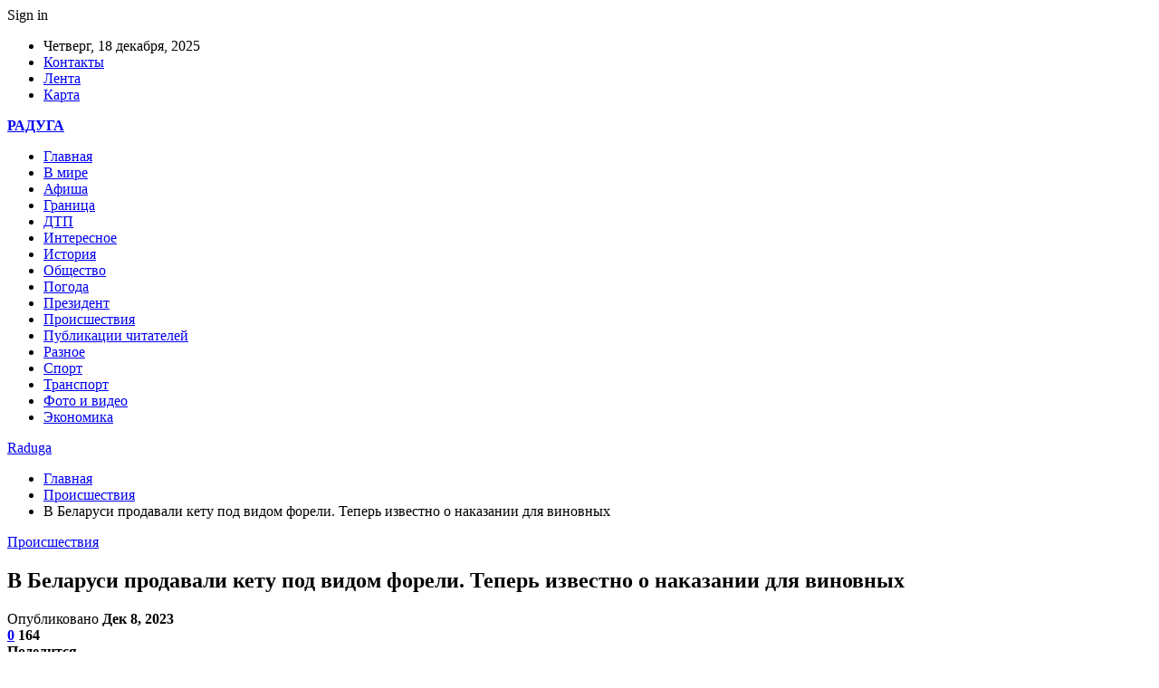

--- FILE ---
content_type: text/html; charset=UTF-8
request_url: https://raduga100.by/v-belarusi-prodavali-ketu-pod-vidom-foreli-teper-izvestno-o-nakazanii-dlya-vinovnyh.html
body_size: 27404
content:
	<!DOCTYPE html>
		<!--[if IE 8]>
	<html class="ie ie8" dir="ltr" lang="ru-RU" prefix="og: https://ogp.me/ns#"> <![endif]-->
	<!--[if IE 9]>
	<html class="ie ie9" dir="ltr" lang="ru-RU" prefix="og: https://ogp.me/ns#"> <![endif]-->
	<!--[if gt IE 9]><!-->
<html dir="ltr" lang="ru-RU" prefix="og: https://ogp.me/ns#"> <!--<![endif]-->
	<head>
				<meta charset="UTF-8">
		<meta http-equiv="X-UA-Compatible" content="IE=edge">
		<meta name="viewport" content="width=device-width, initial-scale=1.0">
		<link rel="pingback" href="https://raduga100.by/xmlrpc.php"/>

		<title>В Беларуси продавали кету под видом форели. Теперь известно о наказании для виновных | Raduga</title>

		<!-- All in One SEO 4.9.1.1 - aioseo.com -->
	<meta name="description" content="Прошлым летом мы писали о том, что работники предприятия красили кету и продавали ее под видом форели. Крашеная кета продавалась под названием «Форель радужная филе-куски без кожи». Свои действия работники объясняли тем, что предприятие получило заявки на производство соленой форели, но сырья для выполнения заказа не хватило. Проблему решили с помощью кеты и красителя. В" />
	<meta name="robots" content="max-snippet:-1, max-image-preview:large, max-video-preview:-1" />
	<meta name="author" content="admin"/>
	<meta name="keywords" content="#беларусь,#форель" />
	<link rel="canonical" href="https://raduga100.by/v-belarusi-prodavali-ketu-pod-vidom-foreli-teper-izvestno-o-nakazanii-dlya-vinovnyh.html" />
	<meta name="generator" content="All in One SEO (AIOSEO) 4.9.1.1" />
		<meta property="og:locale" content="ru_RU" />
		<meta property="og:site_name" content="Raduga |" />
		<meta property="og:type" content="article" />
		<meta property="og:title" content="В Беларуси продавали кету под видом форели. Теперь известно о наказании для виновных | Raduga" />
		<meta property="og:description" content="Прошлым летом мы писали о том, что работники предприятия красили кету и продавали ее под видом форели. Крашеная кета продавалась под названием «Форель радужная филе-куски без кожи». Свои действия работники объясняли тем, что предприятие получило заявки на производство соленой форели, но сырья для выполнения заказа не хватило. Проблему решили с помощью кеты и красителя. В" />
		<meta property="og:url" content="https://raduga100.by/v-belarusi-prodavali-ketu-pod-vidom-foreli-teper-izvestno-o-nakazanii-dlya-vinovnyh.html" />
		<meta property="article:published_time" content="2023-12-08T02:23:33+00:00" />
		<meta property="article:modified_time" content="2023-12-08T02:23:33+00:00" />
		<meta name="twitter:card" content="summary" />
		<meta name="twitter:title" content="В Беларуси продавали кету под видом форели. Теперь известно о наказании для виновных | Raduga" />
		<meta name="twitter:description" content="Прошлым летом мы писали о том, что работники предприятия красили кету и продавали ее под видом форели. Крашеная кета продавалась под названием «Форель радужная филе-куски без кожи». Свои действия работники объясняли тем, что предприятие получило заявки на производство соленой форели, но сырья для выполнения заказа не хватило. Проблему решили с помощью кеты и красителя. В" />
		<script type="application/ld+json" class="aioseo-schema">
			{"@context":"https:\/\/schema.org","@graph":[{"@type":"Article","@id":"https:\/\/raduga100.by\/v-belarusi-prodavali-ketu-pod-vidom-foreli-teper-izvestno-o-nakazanii-dlya-vinovnyh.html#article","name":"\u0412 \u0411\u0435\u043b\u0430\u0440\u0443\u0441\u0438 \u043f\u0440\u043e\u0434\u0430\u0432\u0430\u043b\u0438 \u043a\u0435\u0442\u0443 \u043f\u043e\u0434 \u0432\u0438\u0434\u043e\u043c \u0444\u043e\u0440\u0435\u043b\u0438. \u0422\u0435\u043f\u0435\u0440\u044c \u0438\u0437\u0432\u0435\u0441\u0442\u043d\u043e \u043e \u043d\u0430\u043a\u0430\u0437\u0430\u043d\u0438\u0438 \u0434\u043b\u044f \u0432\u0438\u043d\u043e\u0432\u043d\u044b\u0445 | Raduga","headline":"\u0412 \u0411\u0435\u043b\u0430\u0440\u0443\u0441\u0438 \u043f\u0440\u043e\u0434\u0430\u0432\u0430\u043b\u0438 \u043a\u0435\u0442\u0443 \u043f\u043e\u0434 \u0432\u0438\u0434\u043e\u043c \u0444\u043e\u0440\u0435\u043b\u0438. \u0422\u0435\u043f\u0435\u0440\u044c \u0438\u0437\u0432\u0435\u0441\u0442\u043d\u043e \u043e \u043d\u0430\u043a\u0430\u0437\u0430\u043d\u0438\u0438 \u0434\u043b\u044f \u0432\u0438\u043d\u043e\u0432\u043d\u044b\u0445","author":{"@id":"https:\/\/raduga100.by\/author\/admin#author"},"publisher":{"@id":"https:\/\/raduga100.by\/#organization"},"image":{"@type":"ImageObject","url":"https:\/\/raduga100.by\/wp-content\/uploads\/2023\/12\/b321d3694f2ffc9b9ec81764ae74ca3b.jpg","width":600,"height":356},"datePublished":"2023-12-08T05:23:32+03:00","dateModified":"2023-12-08T05:23:32+03:00","inLanguage":"ru-RU","mainEntityOfPage":{"@id":"https:\/\/raduga100.by\/v-belarusi-prodavali-ketu-pod-vidom-foreli-teper-izvestno-o-nakazanii-dlya-vinovnyh.html#webpage"},"isPartOf":{"@id":"https:\/\/raduga100.by\/v-belarusi-prodavali-ketu-pod-vidom-foreli-teper-izvestno-o-nakazanii-dlya-vinovnyh.html#webpage"},"articleSection":"\u041f\u0440\u043e\u0438\u0441\u0448\u0435\u0441\u0442\u0432\u0438\u044f, #\u0431\u0435\u043b\u0430\u0440\u0443\u0441\u044c, #\u0444\u043e\u0440\u0435\u043b\u044c"},{"@type":"BreadcrumbList","@id":"https:\/\/raduga100.by\/v-belarusi-prodavali-ketu-pod-vidom-foreli-teper-izvestno-o-nakazanii-dlya-vinovnyh.html#breadcrumblist","itemListElement":[{"@type":"ListItem","@id":"https:\/\/raduga100.by#listItem","position":1,"name":"\u0413\u043b\u0430\u0432\u043d\u0430\u044f","item":"https:\/\/raduga100.by","nextItem":{"@type":"ListItem","@id":"https:\/\/raduga100.by\/category\/proisshestviya#listItem","name":"\u041f\u0440\u043e\u0438\u0441\u0448\u0435\u0441\u0442\u0432\u0438\u044f"}},{"@type":"ListItem","@id":"https:\/\/raduga100.by\/category\/proisshestviya#listItem","position":2,"name":"\u041f\u0440\u043e\u0438\u0441\u0448\u0435\u0441\u0442\u0432\u0438\u044f","item":"https:\/\/raduga100.by\/category\/proisshestviya","nextItem":{"@type":"ListItem","@id":"https:\/\/raduga100.by\/v-belarusi-prodavali-ketu-pod-vidom-foreli-teper-izvestno-o-nakazanii-dlya-vinovnyh.html#listItem","name":"\u0412 \u0411\u0435\u043b\u0430\u0440\u0443\u0441\u0438 \u043f\u0440\u043e\u0434\u0430\u0432\u0430\u043b\u0438 \u043a\u0435\u0442\u0443 \u043f\u043e\u0434 \u0432\u0438\u0434\u043e\u043c \u0444\u043e\u0440\u0435\u043b\u0438. \u0422\u0435\u043f\u0435\u0440\u044c \u0438\u0437\u0432\u0435\u0441\u0442\u043d\u043e \u043e \u043d\u0430\u043a\u0430\u0437\u0430\u043d\u0438\u0438 \u0434\u043b\u044f \u0432\u0438\u043d\u043e\u0432\u043d\u044b\u0445"},"previousItem":{"@type":"ListItem","@id":"https:\/\/raduga100.by#listItem","name":"\u0413\u043b\u0430\u0432\u043d\u0430\u044f"}},{"@type":"ListItem","@id":"https:\/\/raduga100.by\/v-belarusi-prodavali-ketu-pod-vidom-foreli-teper-izvestno-o-nakazanii-dlya-vinovnyh.html#listItem","position":3,"name":"\u0412 \u0411\u0435\u043b\u0430\u0440\u0443\u0441\u0438 \u043f\u0440\u043e\u0434\u0430\u0432\u0430\u043b\u0438 \u043a\u0435\u0442\u0443 \u043f\u043e\u0434 \u0432\u0438\u0434\u043e\u043c \u0444\u043e\u0440\u0435\u043b\u0438. \u0422\u0435\u043f\u0435\u0440\u044c \u0438\u0437\u0432\u0435\u0441\u0442\u043d\u043e \u043e \u043d\u0430\u043a\u0430\u0437\u0430\u043d\u0438\u0438 \u0434\u043b\u044f \u0432\u0438\u043d\u043e\u0432\u043d\u044b\u0445","previousItem":{"@type":"ListItem","@id":"https:\/\/raduga100.by\/category\/proisshestviya#listItem","name":"\u041f\u0440\u043e\u0438\u0441\u0448\u0435\u0441\u0442\u0432\u0438\u044f"}}]},{"@type":"Organization","@id":"https:\/\/raduga100.by\/#organization","name":"Raduga","url":"https:\/\/raduga100.by\/"},{"@type":"Person","@id":"https:\/\/raduga100.by\/author\/admin#author","url":"https:\/\/raduga100.by\/author\/admin","name":"admin","image":{"@type":"ImageObject","@id":"https:\/\/raduga100.by\/v-belarusi-prodavali-ketu-pod-vidom-foreli-teper-izvestno-o-nakazanii-dlya-vinovnyh.html#authorImage","url":"https:\/\/secure.gravatar.com\/avatar\/312cdcf38b28165683a140e612e3f9539f86d26244a3dfc71ba6b2cdead2a3eb?s=96&d=mm&r=g","width":96,"height":96,"caption":"admin"}},{"@type":"WebPage","@id":"https:\/\/raduga100.by\/v-belarusi-prodavali-ketu-pod-vidom-foreli-teper-izvestno-o-nakazanii-dlya-vinovnyh.html#webpage","url":"https:\/\/raduga100.by\/v-belarusi-prodavali-ketu-pod-vidom-foreli-teper-izvestno-o-nakazanii-dlya-vinovnyh.html","name":"\u0412 \u0411\u0435\u043b\u0430\u0440\u0443\u0441\u0438 \u043f\u0440\u043e\u0434\u0430\u0432\u0430\u043b\u0438 \u043a\u0435\u0442\u0443 \u043f\u043e\u0434 \u0432\u0438\u0434\u043e\u043c \u0444\u043e\u0440\u0435\u043b\u0438. \u0422\u0435\u043f\u0435\u0440\u044c \u0438\u0437\u0432\u0435\u0441\u0442\u043d\u043e \u043e \u043d\u0430\u043a\u0430\u0437\u0430\u043d\u0438\u0438 \u0434\u043b\u044f \u0432\u0438\u043d\u043e\u0432\u043d\u044b\u0445 | Raduga","description":"\u041f\u0440\u043e\u0448\u043b\u044b\u043c \u043b\u0435\u0442\u043e\u043c \u043c\u044b \u043f\u0438\u0441\u0430\u043b\u0438 \u043e \u0442\u043e\u043c, \u0447\u0442\u043e \u0440\u0430\u0431\u043e\u0442\u043d\u0438\u043a\u0438 \u043f\u0440\u0435\u0434\u043f\u0440\u0438\u044f\u0442\u0438\u044f \u043a\u0440\u0430\u0441\u0438\u043b\u0438 \u043a\u0435\u0442\u0443 \u0438 \u043f\u0440\u043e\u0434\u0430\u0432\u0430\u043b\u0438 \u0435\u0435 \u043f\u043e\u0434 \u0432\u0438\u0434\u043e\u043c \u0444\u043e\u0440\u0435\u043b\u0438. \u041a\u0440\u0430\u0448\u0435\u043d\u0430\u044f \u043a\u0435\u0442\u0430 \u043f\u0440\u043e\u0434\u0430\u0432\u0430\u043b\u0430\u0441\u044c \u043f\u043e\u0434 \u043d\u0430\u0437\u0432\u0430\u043d\u0438\u0435\u043c \u00ab\u0424\u043e\u0440\u0435\u043b\u044c \u0440\u0430\u0434\u0443\u0436\u043d\u0430\u044f \u0444\u0438\u043b\u0435-\u043a\u0443\u0441\u043a\u0438 \u0431\u0435\u0437 \u043a\u043e\u0436\u0438\u00bb. \u0421\u0432\u043e\u0438 \u0434\u0435\u0439\u0441\u0442\u0432\u0438\u044f \u0440\u0430\u0431\u043e\u0442\u043d\u0438\u043a\u0438 \u043e\u0431\u044a\u044f\u0441\u043d\u044f\u043b\u0438 \u0442\u0435\u043c, \u0447\u0442\u043e \u043f\u0440\u0435\u0434\u043f\u0440\u0438\u044f\u0442\u0438\u0435 \u043f\u043e\u043b\u0443\u0447\u0438\u043b\u043e \u0437\u0430\u044f\u0432\u043a\u0438 \u043d\u0430 \u043f\u0440\u043e\u0438\u0437\u0432\u043e\u0434\u0441\u0442\u0432\u043e \u0441\u043e\u043b\u0435\u043d\u043e\u0439 \u0444\u043e\u0440\u0435\u043b\u0438, \u043d\u043e \u0441\u044b\u0440\u044c\u044f \u0434\u043b\u044f \u0432\u044b\u043f\u043e\u043b\u043d\u0435\u043d\u0438\u044f \u0437\u0430\u043a\u0430\u0437\u0430 \u043d\u0435 \u0445\u0432\u0430\u0442\u0438\u043b\u043e. \u041f\u0440\u043e\u0431\u043b\u0435\u043c\u0443 \u0440\u0435\u0448\u0438\u043b\u0438 \u0441 \u043f\u043e\u043c\u043e\u0449\u044c\u044e \u043a\u0435\u0442\u044b \u0438 \u043a\u0440\u0430\u0441\u0438\u0442\u0435\u043b\u044f. \u0412","inLanguage":"ru-RU","isPartOf":{"@id":"https:\/\/raduga100.by\/#website"},"breadcrumb":{"@id":"https:\/\/raduga100.by\/v-belarusi-prodavali-ketu-pod-vidom-foreli-teper-izvestno-o-nakazanii-dlya-vinovnyh.html#breadcrumblist"},"author":{"@id":"https:\/\/raduga100.by\/author\/admin#author"},"creator":{"@id":"https:\/\/raduga100.by\/author\/admin#author"},"image":{"@type":"ImageObject","url":"https:\/\/raduga100.by\/wp-content\/uploads\/2023\/12\/b321d3694f2ffc9b9ec81764ae74ca3b.jpg","@id":"https:\/\/raduga100.by\/v-belarusi-prodavali-ketu-pod-vidom-foreli-teper-izvestno-o-nakazanii-dlya-vinovnyh.html\/#mainImage","width":600,"height":356},"primaryImageOfPage":{"@id":"https:\/\/raduga100.by\/v-belarusi-prodavali-ketu-pod-vidom-foreli-teper-izvestno-o-nakazanii-dlya-vinovnyh.html#mainImage"},"datePublished":"2023-12-08T05:23:32+03:00","dateModified":"2023-12-08T05:23:32+03:00"},{"@type":"WebSite","@id":"https:\/\/raduga100.by\/#website","url":"https:\/\/raduga100.by\/","name":"Raduga","inLanguage":"ru-RU","publisher":{"@id":"https:\/\/raduga100.by\/#organization"}}]}
		</script>
		<!-- All in One SEO -->


<!-- Better Open Graph, Schema.org & Twitter Integration -->
<meta property="og:locale" content="ru_ru"/>
<meta property="og:site_name" content="Raduga"/>
<meta property="og:url" content="https://raduga100.by/v-belarusi-prodavali-ketu-pod-vidom-foreli-teper-izvestno-o-nakazanii-dlya-vinovnyh.html"/>
<meta property="og:title" content="В Беларуси продавали кету под видом форели. Теперь известно о наказании для виновных"/>
<meta property="og:image" content="https://raduga100.by/wp-content/uploads/2023/12/b321d3694f2ffc9b9ec81764ae74ca3b.jpg"/>
<meta property="article:section" content="Происшествия"/>
<meta property="article:tag" content="#форель"/>
<meta property="og:description" content="    Прошлым летом мы писали о том, что работники предприятия красили кету и продавали ее под видом форели. Крашеная кета продавалась под названием &laquo;Форель радужная филе-куски без кожи&raquo;.    Свои действия работники объясняли тем, что предпр"/>
<meta property="og:type" content="article"/>
<meta name="twitter:card" content="summary"/>
<meta name="twitter:url" content="https://raduga100.by/v-belarusi-prodavali-ketu-pod-vidom-foreli-teper-izvestno-o-nakazanii-dlya-vinovnyh.html"/>
<meta name="twitter:title" content="В Беларуси продавали кету под видом форели. Теперь известно о наказании для виновных"/>
<meta name="twitter:description" content="    Прошлым летом мы писали о том, что работники предприятия красили кету и продавали ее под видом форели. Крашеная кета продавалась под названием &laquo;Форель радужная филе-куски без кожи&raquo;.    Свои действия работники объясняли тем, что предпр"/>
<meta name="twitter:image" content="https://raduga100.by/wp-content/uploads/2023/12/b321d3694f2ffc9b9ec81764ae74ca3b.jpg"/>
<!-- / Better Open Graph, Schema.org & Twitter Integration. -->
<link rel='dns-prefetch' href='//fonts.googleapis.com' />
<link rel="alternate" type="application/rss+xml" title="Raduga &raquo; Лента" href="https://raduga100.by/feed" />
<link rel="alternate" type="application/rss+xml" title="Raduga &raquo; Лента комментариев" href="https://raduga100.by/comments/feed" />
<link rel="alternate" type="application/rss+xml" title="Raduga &raquo; Лента комментариев к &laquo;В Беларуси продавали кету под видом форели. Теперь известно о наказании для виновных&raquo;" href="https://raduga100.by/v-belarusi-prodavali-ketu-pod-vidom-foreli-teper-izvestno-o-nakazanii-dlya-vinovnyh.html/feed" />
<link rel="alternate" title="oEmbed (JSON)" type="application/json+oembed" href="https://raduga100.by/wp-json/oembed/1.0/embed?url=https%3A%2F%2Fraduga100.by%2Fv-belarusi-prodavali-ketu-pod-vidom-foreli-teper-izvestno-o-nakazanii-dlya-vinovnyh.html" />
<link rel="alternate" title="oEmbed (XML)" type="text/xml+oembed" href="https://raduga100.by/wp-json/oembed/1.0/embed?url=https%3A%2F%2Fraduga100.by%2Fv-belarusi-prodavali-ketu-pod-vidom-foreli-teper-izvestno-o-nakazanii-dlya-vinovnyh.html&#038;format=xml" />
<style id='wp-img-auto-sizes-contain-inline-css' type='text/css'>
img:is([sizes=auto i],[sizes^="auto," i]){contain-intrinsic-size:3000px 1500px}
/*# sourceURL=wp-img-auto-sizes-contain-inline-css */
</style>
<style id='wp-emoji-styles-inline-css' type='text/css'>

	img.wp-smiley, img.emoji {
		display: inline !important;
		border: none !important;
		box-shadow: none !important;
		height: 1em !important;
		width: 1em !important;
		margin: 0 0.07em !important;
		vertical-align: -0.1em !important;
		background: none !important;
		padding: 0 !important;
	}
/*# sourceURL=wp-emoji-styles-inline-css */
</style>
<style id='wp-block-library-inline-css' type='text/css'>
:root{--wp-block-synced-color:#7a00df;--wp-block-synced-color--rgb:122,0,223;--wp-bound-block-color:var(--wp-block-synced-color);--wp-editor-canvas-background:#ddd;--wp-admin-theme-color:#007cba;--wp-admin-theme-color--rgb:0,124,186;--wp-admin-theme-color-darker-10:#006ba1;--wp-admin-theme-color-darker-10--rgb:0,107,160.5;--wp-admin-theme-color-darker-20:#005a87;--wp-admin-theme-color-darker-20--rgb:0,90,135;--wp-admin-border-width-focus:2px}@media (min-resolution:192dpi){:root{--wp-admin-border-width-focus:1.5px}}.wp-element-button{cursor:pointer}:root .has-very-light-gray-background-color{background-color:#eee}:root .has-very-dark-gray-background-color{background-color:#313131}:root .has-very-light-gray-color{color:#eee}:root .has-very-dark-gray-color{color:#313131}:root .has-vivid-green-cyan-to-vivid-cyan-blue-gradient-background{background:linear-gradient(135deg,#00d084,#0693e3)}:root .has-purple-crush-gradient-background{background:linear-gradient(135deg,#34e2e4,#4721fb 50%,#ab1dfe)}:root .has-hazy-dawn-gradient-background{background:linear-gradient(135deg,#faaca8,#dad0ec)}:root .has-subdued-olive-gradient-background{background:linear-gradient(135deg,#fafae1,#67a671)}:root .has-atomic-cream-gradient-background{background:linear-gradient(135deg,#fdd79a,#004a59)}:root .has-nightshade-gradient-background{background:linear-gradient(135deg,#330968,#31cdcf)}:root .has-midnight-gradient-background{background:linear-gradient(135deg,#020381,#2874fc)}:root{--wp--preset--font-size--normal:16px;--wp--preset--font-size--huge:42px}.has-regular-font-size{font-size:1em}.has-larger-font-size{font-size:2.625em}.has-normal-font-size{font-size:var(--wp--preset--font-size--normal)}.has-huge-font-size{font-size:var(--wp--preset--font-size--huge)}.has-text-align-center{text-align:center}.has-text-align-left{text-align:left}.has-text-align-right{text-align:right}.has-fit-text{white-space:nowrap!important}#end-resizable-editor-section{display:none}.aligncenter{clear:both}.items-justified-left{justify-content:flex-start}.items-justified-center{justify-content:center}.items-justified-right{justify-content:flex-end}.items-justified-space-between{justify-content:space-between}.screen-reader-text{border:0;clip-path:inset(50%);height:1px;margin:-1px;overflow:hidden;padding:0;position:absolute;width:1px;word-wrap:normal!important}.screen-reader-text:focus{background-color:#ddd;clip-path:none;color:#444;display:block;font-size:1em;height:auto;left:5px;line-height:normal;padding:15px 23px 14px;text-decoration:none;top:5px;width:auto;z-index:100000}html :where(.has-border-color){border-style:solid}html :where([style*=border-top-color]){border-top-style:solid}html :where([style*=border-right-color]){border-right-style:solid}html :where([style*=border-bottom-color]){border-bottom-style:solid}html :where([style*=border-left-color]){border-left-style:solid}html :where([style*=border-width]){border-style:solid}html :where([style*=border-top-width]){border-top-style:solid}html :where([style*=border-right-width]){border-right-style:solid}html :where([style*=border-bottom-width]){border-bottom-style:solid}html :where([style*=border-left-width]){border-left-style:solid}html :where(img[class*=wp-image-]){height:auto;max-width:100%}:where(figure){margin:0 0 1em}html :where(.is-position-sticky){--wp-admin--admin-bar--position-offset:var(--wp-admin--admin-bar--height,0px)}@media screen and (max-width:600px){html :where(.is-position-sticky){--wp-admin--admin-bar--position-offset:0px}}

/*# sourceURL=wp-block-library-inline-css */
</style><style id='global-styles-inline-css' type='text/css'>
:root{--wp--preset--aspect-ratio--square: 1;--wp--preset--aspect-ratio--4-3: 4/3;--wp--preset--aspect-ratio--3-4: 3/4;--wp--preset--aspect-ratio--3-2: 3/2;--wp--preset--aspect-ratio--2-3: 2/3;--wp--preset--aspect-ratio--16-9: 16/9;--wp--preset--aspect-ratio--9-16: 9/16;--wp--preset--color--black: #000000;--wp--preset--color--cyan-bluish-gray: #abb8c3;--wp--preset--color--white: #ffffff;--wp--preset--color--pale-pink: #f78da7;--wp--preset--color--vivid-red: #cf2e2e;--wp--preset--color--luminous-vivid-orange: #ff6900;--wp--preset--color--luminous-vivid-amber: #fcb900;--wp--preset--color--light-green-cyan: #7bdcb5;--wp--preset--color--vivid-green-cyan: #00d084;--wp--preset--color--pale-cyan-blue: #8ed1fc;--wp--preset--color--vivid-cyan-blue: #0693e3;--wp--preset--color--vivid-purple: #9b51e0;--wp--preset--gradient--vivid-cyan-blue-to-vivid-purple: linear-gradient(135deg,rgb(6,147,227) 0%,rgb(155,81,224) 100%);--wp--preset--gradient--light-green-cyan-to-vivid-green-cyan: linear-gradient(135deg,rgb(122,220,180) 0%,rgb(0,208,130) 100%);--wp--preset--gradient--luminous-vivid-amber-to-luminous-vivid-orange: linear-gradient(135deg,rgb(252,185,0) 0%,rgb(255,105,0) 100%);--wp--preset--gradient--luminous-vivid-orange-to-vivid-red: linear-gradient(135deg,rgb(255,105,0) 0%,rgb(207,46,46) 100%);--wp--preset--gradient--very-light-gray-to-cyan-bluish-gray: linear-gradient(135deg,rgb(238,238,238) 0%,rgb(169,184,195) 100%);--wp--preset--gradient--cool-to-warm-spectrum: linear-gradient(135deg,rgb(74,234,220) 0%,rgb(151,120,209) 20%,rgb(207,42,186) 40%,rgb(238,44,130) 60%,rgb(251,105,98) 80%,rgb(254,248,76) 100%);--wp--preset--gradient--blush-light-purple: linear-gradient(135deg,rgb(255,206,236) 0%,rgb(152,150,240) 100%);--wp--preset--gradient--blush-bordeaux: linear-gradient(135deg,rgb(254,205,165) 0%,rgb(254,45,45) 50%,rgb(107,0,62) 100%);--wp--preset--gradient--luminous-dusk: linear-gradient(135deg,rgb(255,203,112) 0%,rgb(199,81,192) 50%,rgb(65,88,208) 100%);--wp--preset--gradient--pale-ocean: linear-gradient(135deg,rgb(255,245,203) 0%,rgb(182,227,212) 50%,rgb(51,167,181) 100%);--wp--preset--gradient--electric-grass: linear-gradient(135deg,rgb(202,248,128) 0%,rgb(113,206,126) 100%);--wp--preset--gradient--midnight: linear-gradient(135deg,rgb(2,3,129) 0%,rgb(40,116,252) 100%);--wp--preset--font-size--small: 13px;--wp--preset--font-size--medium: 20px;--wp--preset--font-size--large: 36px;--wp--preset--font-size--x-large: 42px;--wp--preset--spacing--20: 0.44rem;--wp--preset--spacing--30: 0.67rem;--wp--preset--spacing--40: 1rem;--wp--preset--spacing--50: 1.5rem;--wp--preset--spacing--60: 2.25rem;--wp--preset--spacing--70: 3.38rem;--wp--preset--spacing--80: 5.06rem;--wp--preset--shadow--natural: 6px 6px 9px rgba(0, 0, 0, 0.2);--wp--preset--shadow--deep: 12px 12px 50px rgba(0, 0, 0, 0.4);--wp--preset--shadow--sharp: 6px 6px 0px rgba(0, 0, 0, 0.2);--wp--preset--shadow--outlined: 6px 6px 0px -3px rgb(255, 255, 255), 6px 6px rgb(0, 0, 0);--wp--preset--shadow--crisp: 6px 6px 0px rgb(0, 0, 0);}:where(.is-layout-flex){gap: 0.5em;}:where(.is-layout-grid){gap: 0.5em;}body .is-layout-flex{display: flex;}.is-layout-flex{flex-wrap: wrap;align-items: center;}.is-layout-flex > :is(*, div){margin: 0;}body .is-layout-grid{display: grid;}.is-layout-grid > :is(*, div){margin: 0;}:where(.wp-block-columns.is-layout-flex){gap: 2em;}:where(.wp-block-columns.is-layout-grid){gap: 2em;}:where(.wp-block-post-template.is-layout-flex){gap: 1.25em;}:where(.wp-block-post-template.is-layout-grid){gap: 1.25em;}.has-black-color{color: var(--wp--preset--color--black) !important;}.has-cyan-bluish-gray-color{color: var(--wp--preset--color--cyan-bluish-gray) !important;}.has-white-color{color: var(--wp--preset--color--white) !important;}.has-pale-pink-color{color: var(--wp--preset--color--pale-pink) !important;}.has-vivid-red-color{color: var(--wp--preset--color--vivid-red) !important;}.has-luminous-vivid-orange-color{color: var(--wp--preset--color--luminous-vivid-orange) !important;}.has-luminous-vivid-amber-color{color: var(--wp--preset--color--luminous-vivid-amber) !important;}.has-light-green-cyan-color{color: var(--wp--preset--color--light-green-cyan) !important;}.has-vivid-green-cyan-color{color: var(--wp--preset--color--vivid-green-cyan) !important;}.has-pale-cyan-blue-color{color: var(--wp--preset--color--pale-cyan-blue) !important;}.has-vivid-cyan-blue-color{color: var(--wp--preset--color--vivid-cyan-blue) !important;}.has-vivid-purple-color{color: var(--wp--preset--color--vivid-purple) !important;}.has-black-background-color{background-color: var(--wp--preset--color--black) !important;}.has-cyan-bluish-gray-background-color{background-color: var(--wp--preset--color--cyan-bluish-gray) !important;}.has-white-background-color{background-color: var(--wp--preset--color--white) !important;}.has-pale-pink-background-color{background-color: var(--wp--preset--color--pale-pink) !important;}.has-vivid-red-background-color{background-color: var(--wp--preset--color--vivid-red) !important;}.has-luminous-vivid-orange-background-color{background-color: var(--wp--preset--color--luminous-vivid-orange) !important;}.has-luminous-vivid-amber-background-color{background-color: var(--wp--preset--color--luminous-vivid-amber) !important;}.has-light-green-cyan-background-color{background-color: var(--wp--preset--color--light-green-cyan) !important;}.has-vivid-green-cyan-background-color{background-color: var(--wp--preset--color--vivid-green-cyan) !important;}.has-pale-cyan-blue-background-color{background-color: var(--wp--preset--color--pale-cyan-blue) !important;}.has-vivid-cyan-blue-background-color{background-color: var(--wp--preset--color--vivid-cyan-blue) !important;}.has-vivid-purple-background-color{background-color: var(--wp--preset--color--vivid-purple) !important;}.has-black-border-color{border-color: var(--wp--preset--color--black) !important;}.has-cyan-bluish-gray-border-color{border-color: var(--wp--preset--color--cyan-bluish-gray) !important;}.has-white-border-color{border-color: var(--wp--preset--color--white) !important;}.has-pale-pink-border-color{border-color: var(--wp--preset--color--pale-pink) !important;}.has-vivid-red-border-color{border-color: var(--wp--preset--color--vivid-red) !important;}.has-luminous-vivid-orange-border-color{border-color: var(--wp--preset--color--luminous-vivid-orange) !important;}.has-luminous-vivid-amber-border-color{border-color: var(--wp--preset--color--luminous-vivid-amber) !important;}.has-light-green-cyan-border-color{border-color: var(--wp--preset--color--light-green-cyan) !important;}.has-vivid-green-cyan-border-color{border-color: var(--wp--preset--color--vivid-green-cyan) !important;}.has-pale-cyan-blue-border-color{border-color: var(--wp--preset--color--pale-cyan-blue) !important;}.has-vivid-cyan-blue-border-color{border-color: var(--wp--preset--color--vivid-cyan-blue) !important;}.has-vivid-purple-border-color{border-color: var(--wp--preset--color--vivid-purple) !important;}.has-vivid-cyan-blue-to-vivid-purple-gradient-background{background: var(--wp--preset--gradient--vivid-cyan-blue-to-vivid-purple) !important;}.has-light-green-cyan-to-vivid-green-cyan-gradient-background{background: var(--wp--preset--gradient--light-green-cyan-to-vivid-green-cyan) !important;}.has-luminous-vivid-amber-to-luminous-vivid-orange-gradient-background{background: var(--wp--preset--gradient--luminous-vivid-amber-to-luminous-vivid-orange) !important;}.has-luminous-vivid-orange-to-vivid-red-gradient-background{background: var(--wp--preset--gradient--luminous-vivid-orange-to-vivid-red) !important;}.has-very-light-gray-to-cyan-bluish-gray-gradient-background{background: var(--wp--preset--gradient--very-light-gray-to-cyan-bluish-gray) !important;}.has-cool-to-warm-spectrum-gradient-background{background: var(--wp--preset--gradient--cool-to-warm-spectrum) !important;}.has-blush-light-purple-gradient-background{background: var(--wp--preset--gradient--blush-light-purple) !important;}.has-blush-bordeaux-gradient-background{background: var(--wp--preset--gradient--blush-bordeaux) !important;}.has-luminous-dusk-gradient-background{background: var(--wp--preset--gradient--luminous-dusk) !important;}.has-pale-ocean-gradient-background{background: var(--wp--preset--gradient--pale-ocean) !important;}.has-electric-grass-gradient-background{background: var(--wp--preset--gradient--electric-grass) !important;}.has-midnight-gradient-background{background: var(--wp--preset--gradient--midnight) !important;}.has-small-font-size{font-size: var(--wp--preset--font-size--small) !important;}.has-medium-font-size{font-size: var(--wp--preset--font-size--medium) !important;}.has-large-font-size{font-size: var(--wp--preset--font-size--large) !important;}.has-x-large-font-size{font-size: var(--wp--preset--font-size--x-large) !important;}
/*# sourceURL=global-styles-inline-css */
</style>

<style id='classic-theme-styles-inline-css' type='text/css'>
/*! This file is auto-generated */
.wp-block-button__link{color:#fff;background-color:#32373c;border-radius:9999px;box-shadow:none;text-decoration:none;padding:calc(.667em + 2px) calc(1.333em + 2px);font-size:1.125em}.wp-block-file__button{background:#32373c;color:#fff;text-decoration:none}
/*# sourceURL=/wp-includes/css/classic-themes.min.css */
</style>
<link rel='stylesheet' id='contact-form-7-css' href='https://raduga100.by/wp-content/plugins/contact-form-7/includes/css/styles.css?ver=6.1.4' type='text/css' media='all' />
<link rel='stylesheet' id='widgetopts-styles-css' href='https://raduga100.by/wp-content/plugins/widget-options/assets/css/widget-options.css?ver=4.1.3' type='text/css' media='all' />
<link rel='stylesheet' id='bf-slick-css' href='https://raduga100.by/wp-content/themes/publisher/includes/libs/better-framework/assets/css/slick.min.css?ver=3.10.22' type='text/css' media='all' />
<link rel='stylesheet' id='pretty-photo-css' href='https://raduga100.by/wp-content/themes/publisher/includes/libs/better-framework/assets/css/pretty-photo.min.css?ver=3.10.22' type='text/css' media='all' />
<link rel='stylesheet' id='bs-icons-css' href='https://raduga100.by/wp-content/themes/publisher/includes/libs/better-framework/assets/css/bs-icons.css?ver=3.10.22' type='text/css' media='all' />
<link rel='stylesheet' id='theme-libs-css' href='https://raduga100.by/wp-content/themes/publisher/css/theme-libs.min.css?ver=7.7.0' type='text/css' media='all' />
<link rel='stylesheet' id='fontawesome-css' href='https://raduga100.by/wp-content/themes/publisher/includes/libs/better-framework/assets/css/font-awesome.min.css?ver=3.10.22' type='text/css' media='all' />
<link rel='stylesheet' id='publisher-css' href='https://raduga100.by/wp-content/themes/publisher/style-7.7.0.min.css?ver=7.7.0' type='text/css' media='all' />
<link rel='stylesheet' id='better-framework-main-fonts-css' href='https://fonts.googleapis.com/css?family=Roboto:400,500,400italic&#038;subset=greek' type='text/css' media='all' />
<script type="text/javascript" src="https://raduga100.by/wp-includes/js/jquery/jquery.min.js?ver=3.7.1" id="jquery-core-js"></script>
<script type="text/javascript" src="https://raduga100.by/wp-includes/js/jquery/jquery-migrate.min.js?ver=3.4.1" id="jquery-migrate-js"></script>
<link rel="https://api.w.org/" href="https://raduga100.by/wp-json/" /><link rel="alternate" title="JSON" type="application/json" href="https://raduga100.by/wp-json/wp/v2/posts/39202" /><link rel="EditURI" type="application/rsd+xml" title="RSD" href="https://raduga100.by/xmlrpc.php?rsd" />
<meta name="generator" content="WordPress 6.9" />
<link rel='shortlink' href='https://raduga100.by/?p=39202' />
			<link rel="amphtml" href="https://raduga100.by/amp/v-belarusi-prodavali-ketu-pod-vidom-foreli-teper-izvestno-o-nakazanii-dlya-vinovnyh.html"/>
			<script type="application/ld+json">{
    "@context": "http:\/\/schema.org\/",
    "@type": "Organization",
    "@id": "#organization",
    "url": "https:\/\/raduga100.by\/",
    "name": "Raduga",
    "description": ""
}</script>
<script type="application/ld+json">{
    "@context": "http:\/\/schema.org\/",
    "@type": "WebSite",
    "name": "Raduga",
    "alternateName": "",
    "url": "https:\/\/raduga100.by\/"
}</script>
<script type="application/ld+json">{
    "@context": "http:\/\/schema.org\/",
    "@type": "BlogPosting",
    "headline": "\u0412 \u0411\u0435\u043b\u0430\u0440\u0443\u0441\u0438 \u043f\u0440\u043e\u0434\u0430\u0432\u0430\u043b\u0438 \u043a\u0435\u0442\u0443 \u043f\u043e\u0434 \u0432\u0438\u0434\u043e\u043c \u0444\u043e\u0440\u0435\u043b\u0438. \u0422\u0435\u043f\u0435\u0440\u044c \u0438\u0437\u0432\u0435\u0441\u0442\u043d\u043e \u043e \u043d\u0430\u043a\u0430\u0437\u0430\u043d\u0438\u0438 \u0434\u043b\u044f \u0432\u0438\u043d\u043e\u0432\u043d\u044b\u0445",
    "description": "    \u041f\u0440\u043e\u0448\u043b\u044b\u043c \u043b\u0435\u0442\u043e\u043c \u043c\u044b \u043f\u0438\u0441\u0430\u043b\u0438 \u043e \u0442\u043e\u043c, \u0447\u0442\u043e \u0440\u0430\u0431\u043e\u0442\u043d\u0438\u043a\u0438 \u043f\u0440\u0435\u0434\u043f\u0440\u0438\u044f\u0442\u0438\u044f \u043a\u0440\u0430\u0441\u0438\u043b\u0438 \u043a\u0435\u0442\u0443 \u0438 \u043f\u0440\u043e\u0434\u0430\u0432\u0430\u043b\u0438 \u0435\u0435 \u043f\u043e\u0434 \u0432\u0438\u0434\u043e\u043c \u0444\u043e\u0440\u0435\u043b\u0438. \u041a\u0440\u0430\u0448\u0435\u043d\u0430\u044f \u043a\u0435\u0442\u0430 \u043f\u0440\u043e\u0434\u0430\u0432\u0430\u043b\u0430\u0441\u044c \u043f\u043e\u0434 \u043d\u0430\u0437\u0432\u0430\u043d\u0438\u0435\u043c &laquo;\u0424\u043e\u0440\u0435\u043b\u044c \u0440\u0430\u0434\u0443\u0436\u043d\u0430\u044f \u0444\u0438\u043b\u0435-\u043a\u0443\u0441\u043a\u0438 \u0431\u0435\u0437 \u043a\u043e\u0436\u0438&raquo;.    \u0421\u0432\u043e\u0438 \u0434\u0435\u0439\u0441\u0442\u0432\u0438\u044f \u0440\u0430\u0431\u043e\u0442\u043d\u0438\u043a\u0438 \u043e\u0431\u044a\u044f\u0441\u043d\u044f\u043b\u0438 \u0442\u0435\u043c, \u0447\u0442\u043e \u043f\u0440\u0435\u0434\u043f\u0440",
    "datePublished": "2023-12-08",
    "dateModified": "2023-12-08",
    "author": {
        "@type": "Person",
        "@id": "#person-admin",
        "name": "admin"
    },
    "image": {
        "@type": "ImageObject",
        "url": "https:\/\/raduga100.by\/wp-content\/uploads\/2023\/12\/b321d3694f2ffc9b9ec81764ae74ca3b.jpg",
        "width": 600,
        "height": 356
    },
    "interactionStatistic": [
        {
            "@type": "InteractionCounter",
            "interactionType": "http:\/\/schema.org\/CommentAction",
            "userInteractionCount": "0"
        }
    ],
    "publisher": {
        "@id": "#organization"
    },
    "mainEntityOfPage": "https:\/\/raduga100.by\/v-belarusi-prodavali-ketu-pod-vidom-foreli-teper-izvestno-o-nakazanii-dlya-vinovnyh.html"
}</script>
<link rel='stylesheet' id='7.7.0-1764524753' href='https://raduga100.by/wp-content/bs-booster-cache/ea57cde92475474405abd4b7ad02c449.css' type='text/css' media='all' />
<link rel="icon" href="https://raduga100.by/wp-content/uploads/2022/08/cropped-raduga100-32x32.png" sizes="32x32" />
<link rel="icon" href="https://raduga100.by/wp-content/uploads/2022/08/cropped-raduga100-192x192.png" sizes="192x192" />
<link rel="apple-touch-icon" href="https://raduga100.by/wp-content/uploads/2022/08/cropped-raduga100-180x180.png" />
<meta name="msapplication-TileImage" content="https://raduga100.by/wp-content/uploads/2022/08/cropped-raduga100-270x270.png" />
	</head>

<body class="wp-singular post-template-default single single-post postid-39202 single-format-standard wp-theme-publisher bs-theme bs-publisher bs-publisher-clean-magazine active-light-box active-top-line ltr close-rh page-layout-2-col-right full-width active-sticky-sidebar main-menu-sticky-smart single-prim-cat-13 single-cat-13  bs-ll-a" dir="ltr">
		<div class="main-wrap content-main-wrap">
			<header id="header" class="site-header header-style-2 boxed" itemscope="itemscope" itemtype="https://schema.org/WPHeader">

		<section class="topbar topbar-style-1 hidden-xs hidden-xs">
	<div class="content-wrap">
		<div class="container">
			<div class="topbar-inner clearfix">

									<div class="section-links">
													<a class="topbar-sign-in "
							   data-toggle="modal" data-target="#bsLoginModal">
								<i class="fa fa-user-circle"></i> Sign in							</a>

							<div class="modal sign-in-modal fade" id="bsLoginModal" tabindex="-1" role="dialog"
							     style="display: none">
								<div class="modal-dialog" role="document">
									<div class="modal-content">
											<span class="close-modal" data-dismiss="modal" aria-label="Close"><i
														class="fa fa-close"></i></span>
										<div class="modal-body">
											<div id="form_48547_" class="bs-shortcode bs-login-shortcode ">
		<div class="bs-login bs-type-login"  style="display:none">

					<div class="bs-login-panel bs-login-sign-panel bs-current-login-panel">
								<form name="loginform"
				      action="https://raduga100.by/wp-login.php" method="post">

					
					<div class="login-header">
						<span class="login-icon fa fa-user-circle main-color"></span>
						<p>Welcome, Login to your account.</p>
					</div>
					
					<div class="login-field login-username">
						<input type="text" name="log" id="form_48547_user_login" class="input"
						       value="" size="20"
						       placeholder="Username or Email..." required/>
					</div>

					<div class="login-field login-password">
						<input type="password" name="pwd" id="form_48547_user_pass"
						       class="input"
						       value="" size="20" placeholder="Password..."
						       required/>
					</div>

					
					<div class="login-field">
						<a href="https://raduga100.by/wp-login.php?action=lostpassword&redirect_to=https%3A%2F%2Fraduga100.by%2Fv-belarusi-prodavali-ketu-pod-vidom-foreli-teper-izvestno-o-nakazanii-dlya-vinovnyh.html"
						   class="go-reset-panel">Forget password?</a>

													<span class="login-remember">
							<input class="remember-checkbox" name="rememberme" type="checkbox"
							       id="form_48547_rememberme"
							       value="forever"  />
							<label class="remember-label">Remember me</label>
						</span>
											</div>

					
					<div class="login-field login-submit">
						<input type="submit" name="wp-submit"
						       class="button-primary login-btn"
						       value="Log In"/>
						<input type="hidden" name="redirect_to" value="https://raduga100.by/v-belarusi-prodavali-ketu-pod-vidom-foreli-teper-izvestno-o-nakazanii-dlya-vinovnyh.html"/>
					</div>

									</form>
			</div>

			<div class="bs-login-panel bs-login-reset-panel">

				<span class="go-login-panel"><i
							class="fa fa-angle-left"></i> Sign in</span>

				<div class="bs-login-reset-panel-inner">
					<div class="login-header">
						<span class="login-icon fa fa-support"></span>
						<p>Recover your password.</p>
						<p>A password will be e-mailed to you.</p>
					</div>
										<form name="lostpasswordform" id="form_48547_lostpasswordform"
					      action="https://raduga100.by/wp-login.php?action=lostpassword"
					      method="post">

						<div class="login-field reset-username">
							<input type="text" name="user_login" class="input" value=""
							       placeholder="Username or Email..."
							       required/>
						</div>

						
						<div class="login-field reset-submit">

							<input type="hidden" name="redirect_to" value=""/>
							<input type="submit" name="wp-submit" class="login-btn"
							       value="Send My Password"/>

						</div>
					</form>
				</div>
			</div>
			</div>
	</div>
										</div>
									</div>
								</div>
							</div>
												</div>
				
				<div class="section-menu">
						<div id="menu-top" class="menu top-menu-wrapper" role="navigation" itemscope="itemscope" itemtype="https://schema.org/SiteNavigationElement">
		<nav class="top-menu-container">

			<ul id="top-navigation" class="top-menu menu clearfix bsm-pure">
									<li id="topbar-date" class="menu-item menu-item-date">
					<span
						class="topbar-date">Четверг, 18 декабря, 2025</span>
					</li>
					<li id="menu-item-34" class="menu-item menu-item-type-post_type menu-item-object-page better-anim-fade menu-item-34"><a href="https://raduga100.by/kontakty">Контакты</a></li>
<li id="menu-item-35" class="menu-item menu-item-type-post_type menu-item-object-page better-anim-fade menu-item-35"><a href="https://raduga100.by/lenta">Лента</a></li>
<li id="menu-item-75" class="menu-item menu-item-type-custom menu-item-object-custom better-anim-fade menu-item-75"><a href="/sitemap.xml">Карта</a></li>
			</ul>

		</nav>
	</div>
				</div>
			</div>
		</div>
	</div>
</section>
		<div class="header-inner">
			<div class="content-wrap">
				<div class="container">
					<div class="row">
						<div class="row-height">
							<div class="logo-col col-xs-12">
								<div class="col-inside">
									<div id="site-branding" class="site-branding">
	<p  id="site-title" class="logo h1 text-logo">
	<a href="https://raduga100.by/" itemprop="url" rel="home">
		<b>РАДУГА</b>	</a>
</p>
</div><!-- .site-branding -->
								</div>
							</div>
													</div>
					</div>
				</div>
			</div>
		</div>

		<div id="menu-main" class="menu main-menu-wrapper" role="navigation" itemscope="itemscope" itemtype="https://schema.org/SiteNavigationElement">
	<div class="main-menu-inner">
		<div class="content-wrap">
			<div class="container">

				<nav class="main-menu-container">
					<ul id="main-navigation" class="main-menu menu bsm-pure clearfix">
						<li id="menu-item-30" class="menu-item menu-item-type-custom menu-item-object-custom menu-item-home better-anim-fade menu-item-30"><a href="https://raduga100.by/">Главная</a></li>
<li id="menu-item-31" class="menu-item menu-item-type-taxonomy menu-item-object-category menu-term-1 better-anim-fade menu-item-31"><a href="https://raduga100.by/category/v-mire">В мире</a></li>
<li id="menu-item-60" class="menu-item menu-item-type-taxonomy menu-item-object-category menu-term-8 better-anim-fade menu-item-60"><a href="https://raduga100.by/category/afisha">Афиша</a></li>
<li id="menu-item-61" class="menu-item menu-item-type-taxonomy menu-item-object-category menu-term-9 better-anim-fade menu-item-61"><a href="https://raduga100.by/category/granicza">Граница</a></li>
<li id="menu-item-62" class="menu-item menu-item-type-taxonomy menu-item-object-category menu-term-6 better-anim-fade menu-item-62"><a href="https://raduga100.by/category/dtp">ДТП</a></li>
<li id="menu-item-63" class="menu-item menu-item-type-taxonomy menu-item-object-category menu-term-10 better-anim-fade menu-item-63"><a href="https://raduga100.by/category/interesnoe">Интересное</a></li>
<li id="menu-item-64" class="menu-item menu-item-type-taxonomy menu-item-object-category menu-term-11 better-anim-fade menu-item-64"><a href="https://raduga100.by/category/istoriya">История</a></li>
<li id="menu-item-65" class="menu-item menu-item-type-taxonomy menu-item-object-category menu-term-4 better-anim-fade menu-item-65"><a href="https://raduga100.by/category/obshhestvo">Общество</a></li>
<li id="menu-item-66" class="menu-item menu-item-type-taxonomy menu-item-object-category menu-term-7 better-anim-fade menu-item-66"><a href="https://raduga100.by/category/pogoda">Погода</a></li>
<li id="menu-item-67" class="menu-item menu-item-type-taxonomy menu-item-object-category menu-term-12 better-anim-fade menu-item-67"><a href="https://raduga100.by/category/prezident">Президент</a></li>
<li id="menu-item-68" class="menu-item menu-item-type-taxonomy menu-item-object-category current-post-ancestor current-menu-parent current-post-parent menu-term-13 better-anim-fade menu-item-68"><a href="https://raduga100.by/category/proisshestviya">Происшествия</a></li>
<li id="menu-item-69" class="menu-item menu-item-type-taxonomy menu-item-object-category menu-term-5 better-anim-fade menu-item-69"><a href="https://raduga100.by/category/publikaczii-chitatelej">Публикации читателей</a></li>
<li id="menu-item-70" class="menu-item menu-item-type-taxonomy menu-item-object-category menu-term-17 better-anim-fade menu-item-70"><a href="https://raduga100.by/category/raznoe">Разное</a></li>
<li id="menu-item-71" class="menu-item menu-item-type-taxonomy menu-item-object-category menu-term-14 better-anim-fade menu-item-71"><a href="https://raduga100.by/category/sport">Спорт</a></li>
<li id="menu-item-72" class="menu-item menu-item-type-taxonomy menu-item-object-category menu-term-16 better-anim-fade menu-item-72"><a href="https://raduga100.by/category/transport">Транспорт</a></li>
<li id="menu-item-73" class="menu-item menu-item-type-taxonomy menu-item-object-category menu-term-15 better-anim-fade menu-item-73"><a href="https://raduga100.by/category/foto-i-video">Фото и видео</a></li>
<li id="menu-item-74" class="menu-item menu-item-type-taxonomy menu-item-object-category menu-term-18 better-anim-fade menu-item-74"><a href="https://raduga100.by/category/ekonomika">Экономика</a></li>
					</ul><!-- #main-navigation -->
									</nav><!-- .main-menu-container -->

			</div>
		</div>
	</div>
</div><!-- .menu -->
	</header><!-- .header -->
	<div class="rh-header clearfix dark deferred-block-exclude">
		<div class="rh-container clearfix">

			<div class="menu-container close">
				<span class="menu-handler"><span class="lines"></span></span>
			</div><!-- .menu-container -->

			<div class="logo-container rh-text-logo">
				<a href="https://raduga100.by/" itemprop="url" rel="home">
					Raduga				</a>
			</div><!-- .logo-container -->
		</div><!-- .rh-container -->
	</div><!-- .rh-header -->
<nav role="navigation" aria-label="Breadcrumbs" class="bf-breadcrumb clearfix bc-top-style"><div class="container bf-breadcrumb-container"><ul class="bf-breadcrumb-items" itemscope itemtype="http://schema.org/BreadcrumbList"><meta name="numberOfItems" content="3" /><meta name="itemListOrder" content="Ascending" /><li itemprop="itemListElement" itemscope itemtype="http://schema.org/ListItem" class="bf-breadcrumb-item bf-breadcrumb-begin"><a itemprop="item" href="https://raduga100.by" rel="home"><span itemprop="name">Главная</span></a><meta itemprop="position" content="1" /></li><li itemprop="itemListElement" itemscope itemtype="http://schema.org/ListItem" class="bf-breadcrumb-item"><a itemprop="item" href="https://raduga100.by/category/proisshestviya" ><span itemprop="name">Происшествия</span></a><meta itemprop="position" content="2" /></li><li itemprop="itemListElement" itemscope itemtype="http://schema.org/ListItem" class="bf-breadcrumb-item bf-breadcrumb-end"><span itemprop="name">В Беларуси продавали кету под видом форели. Теперь известно о наказании для виновных</span><meta itemprop="item" content="https://raduga100.by/v-belarusi-prodavali-ketu-pod-vidom-foreli-teper-izvestno-o-nakazanii-dlya-vinovnyh.html"/><meta itemprop="position" content="3" /></li></ul></div></nav><div class="content-wrap">
		<main id="content" class="content-container">

		<div class="container layout-2-col layout-2-col-1 layout-right-sidebar layout-bc-before post-template-10">

			<div class="row main-section">
										<div class="col-sm-8 content-column">
							<div class="single-container">
																<article id="post-39202" class="post-39202 post type-post status-publish format-standard has-post-thumbnail  category-proisshestviya tag-belarus tag-forel single-post-content">
									<div class="single-featured"></div>
																		<div class="post-header-inner">
										<div class="post-header-title">
											<div class="term-badges floated"><span class="term-badge term-13"><a href="https://raduga100.by/category/proisshestviya">Происшествия</a></span></div>											<h1 class="single-post-title">
												<span class="post-title" itemprop="headline">В Беларуси продавали кету под видом форели. Теперь известно о наказании для виновных</span>
											</h1>
											<div class="post-meta single-post-meta">
				<span class="time"><time class="post-published updated"
			                         datetime="2023-12-08T05:23:32+03:00">Опубликовано <b>Дек 8, 2023</b></time></span>
			</div>
										</div>
									</div>
											<div class="post-share single-post-share top-share clearfix style-1">
			<div class="post-share-btn-group">
				<a href="https://raduga100.by/v-belarusi-prodavali-ketu-pod-vidom-foreli-teper-izvestno-o-nakazanii-dlya-vinovnyh.html#respond" class="post-share-btn post-share-btn-comments comments" title="Оставить комментарий дальше: &quot;В Беларуси продавали кету под видом форели. Теперь известно о наказании для виновных&quot;"><i class="bf-icon fa fa-comments" aria-hidden="true"></i> <b class="number">0</b></a><span class="views post-share-btn post-share-btn-views rank-default" data-bpv-post="39202"><i class="bf-icon  fa fa-eye"></i> <b class="number">164</b></span>			</div>
						<div class="share-handler-wrap ">
				<span class="share-handler post-share-btn rank-default">
					<i class="bf-icon  fa fa-share-alt"></i>						<b class="text">Поделится</b>
										</span>
				<span class="social-item vk"><a href="https://vkontakte.ru/share.php?url=https%3A%2F%2Fraduga100.by%2Fv-belarusi-prodavali-ketu-pod-vidom-foreli-teper-izvestno-o-nakazanii-dlya-vinovnyh.html" target="_blank" rel="nofollow noreferrer" class="bs-button-el" onclick="window.open(this.href, 'share-vk','left=50,top=50,width=600,height=320,toolbar=0'); return false;"><span class="icon"><i class="bf-icon fa fa-vk"></i></span></a></span><span class="social-item ok-ru"><a href="https://connect.ok.ru/offer?url=https%3A%2F%2Fraduga100.by%2Fv-belarusi-prodavali-ketu-pod-vidom-foreli-teper-izvestno-o-nakazanii-dlya-vinovnyh.html&title=В Беларуси продавали кету под видом форели. Теперь известно о наказании для виновных&imageUrl=https://raduga100.by/wp-content/uploads/2023/12/b321d3694f2ffc9b9ec81764ae74ca3b.jpg" target="_blank" rel="nofollow noreferrer" class="bs-button-el" onclick="window.open(this.href, 'share-ok-ru','left=50,top=50,width=600,height=320,toolbar=0'); return false;"><span class="icon"><i class="bf-icon bsfi-ok-ru"></i></span></a></span><span class="social-item facebook"><a href="https://www.facebook.com/sharer.php?u=https%3A%2F%2Fraduga100.by%2Fv-belarusi-prodavali-ketu-pod-vidom-foreli-teper-izvestno-o-nakazanii-dlya-vinovnyh.html" target="_blank" rel="nofollow noreferrer" class="bs-button-el" onclick="window.open(this.href, 'share-facebook','left=50,top=50,width=600,height=320,toolbar=0'); return false;"><span class="icon"><i class="bf-icon fa fa-facebook"></i></span></a></span><span class="social-item twitter"><a href="https://twitter.com/share?text=В Беларуси продавали кету под видом форели. Теперь известно о наказании для виновных&url=https%3A%2F%2Fraduga100.by%2Fv-belarusi-prodavali-ketu-pod-vidom-foreli-teper-izvestno-o-nakazanii-dlya-vinovnyh.html" target="_blank" rel="nofollow noreferrer" class="bs-button-el" onclick="window.open(this.href, 'share-twitter','left=50,top=50,width=600,height=320,toolbar=0'); return false;"><span class="icon"><i class="bf-icon fa fa-twitter"></i></span></a></span><span class="social-item whatsapp"><a href="whatsapp://send?text=В Беларуси продавали кету под видом форели. Теперь известно о наказании для виновных %0A%0A https%3A%2F%2Fraduga100.by%2Fv-belarusi-prodavali-ketu-pod-vidom-foreli-teper-izvestno-o-nakazanii-dlya-vinovnyh.html" target="_blank" rel="nofollow noreferrer" class="bs-button-el" onclick="window.open(this.href, 'share-whatsapp','left=50,top=50,width=600,height=320,toolbar=0'); return false;"><span class="icon"><i class="bf-icon fa fa-whatsapp"></i></span></a></span><span class="social-item telegram"><a href="https://telegram.me/share/url?url=https%3A%2F%2Fraduga100.by%2Fv-belarusi-prodavali-ketu-pod-vidom-foreli-teper-izvestno-o-nakazanii-dlya-vinovnyh.html&text=В Беларуси продавали кету под видом форели. Теперь известно о наказании для виновных" target="_blank" rel="nofollow noreferrer" class="bs-button-el" onclick="window.open(this.href, 'share-telegram','left=50,top=50,width=600,height=320,toolbar=0'); return false;"><span class="icon"><i class="bf-icon fa fa-send"></i></span></a></span><span class="social-item viber"><a href="viber://forward?text=В Беларуси продавали кету под видом форели. Теперь известно о наказании для виновных https%3A%2F%2Fraduga100.by%2Fv-belarusi-prodavali-ketu-pod-vidom-foreli-teper-izvestno-o-nakazanii-dlya-vinovnyh.html" target="_blank" rel="nofollow noreferrer" class="bs-button-el" onclick="window.open(this.href, 'share-viber','left=50,top=50,width=600,height=320,toolbar=0'); return false;"><span class="icon"><i class="bf-icon bsfi-viber"></i></span></a></span></div>		</div>
											<div class="entry-content clearfix single-post-content">
										<p><p><img title="В Беларуси продавали кету под видом форели. Теперь известно о наказании для виновных"  data-src="/wp-content/uploads/2023/12/b321d3694f2ffc9b9ec81764ae74ca3b.jpg" alt="В Беларуси продавали кету под видом форели. Теперь известно о наказании для виновных" /></p>
</p> 
<p><strong>Прошлым летом мы писали о том, что работники предприятия красили кету и продавали ее под видом форели. Крашеная кета продавалась под названием &laquo;Форель радужная филе-куски без кожи&raquo;.</strong></p>
 <p>Свои действия работники объясняли тем, что предприятие получило заявки на производство соленой форели, но сырья для выполнения заказа не хватило. Проблему решили с помощью кеты и красителя. В Следственном комитете отмечали, что обвиняемые полностью возместили доход, полученный преступным путем.</p>
 <p>В Генпрокуратуре сообщают, что суд Дзержинского района постановил для одного из обвиняемых обвинительный приговор, который содержит следующие наказания:</p>
<div class="bs-irp left bs-irp-thumbnail-1-full">

	<div class="bs-irp-heading">
		<span class="h-text heading-typo">Сейчас читают</span>
	</div>

			<div class="bs-pagination-wrapper main-term-none none ">
			<div class="listing listing-thumbnail listing-tb-1 clearfix columns-2">
		<div class="post-46958 type-post format-standard has-post-thumbnail   listing-item listing-item-thumbnail listing-item-tb-1 main-term-13">
	<div class="item-inner clearfix">
					<div class="featured featured-type-featured-image">
				<a  title="Украл – продал и… сел. Как развлекались три «мушкетера» в Пружанском районе" data-src="https://raduga100.by/wp-content/uploads/2024/05/ea63f6d6d42588794369a9ebfc7aafcd.jpg" data-bs-srcset="{&quot;baseurl&quot;:&quot;https:\/\/raduga100.by\/wp-content\/uploads\/2024\/05\/&quot;,&quot;sizes&quot;:{&quot;600&quot;:&quot;ea63f6d6d42588794369a9ebfc7aafcd.jpg&quot;}}"						class="img-holder" href="https://raduga100.by/ukral-prodal-i-sel-kak-razvlekalis-tri-mushketera-v-pruzhanskom-rajone.html"></a>
							</div>
		<p class="title">		<a href="https://raduga100.by/ukral-prodal-i-sel-kak-razvlekalis-tri-mushketera-v-pruzhanskom-rajone.html" class="post-url post-title">
			Украл – продал и… сел. Как развлекались три «мушкетера» в&hellip;		</a>
		</p>	</div>
	</div >
	<div class="post-46921 type-post format-standard has-post-thumbnail   listing-item listing-item-thumbnail listing-item-tb-1 main-term-13">
	<div class="item-inner clearfix">
					<div class="featured featured-type-featured-image">
				<a  title="Как игромания мужчину до камеры довела" data-src="https://raduga100.by/wp-content/uploads/2024/05/bfea92b64013cc86c077eb4d2fae967e.jpg" data-bs-srcset="{&quot;baseurl&quot;:&quot;https:\/\/raduga100.by\/wp-content\/uploads\/2024\/05\/&quot;,&quot;sizes&quot;:{&quot;600&quot;:&quot;bfea92b64013cc86c077eb4d2fae967e.jpg&quot;}}"						class="img-holder" href="https://raduga100.by/kak-igromaniya-muzhchinu-do-kamery-dovela.html"></a>
							</div>
		<p class="title">		<a href="https://raduga100.by/kak-igromaniya-muzhchinu-do-kamery-dovela.html" class="post-url post-title">
			Как игромания мужчину до камеры довела		</a>
		</p>	</div>
	</div >
	</div>
	
	</div></div> <ul>
<li>штраф в размере 400 базовых величин (14,8 тыс. рублей);</li>
<li>лишение права занимать должности, связанные с выполнением организационно-распорядительных и административно-хозяйственных обязанностей, на срок 2 года 6 месяцев с дополнительным наказанием в виде штрафа в размере 350 базовых величин (12,95 тыс. рублей).</li>
</ul>
 <p>Еще четверым обвиняемым назначили штрафы от 300 до 350 базовых величин (от 11,1 до 12,95 тыс. рублей).</p>
 <p>Приговор суда в законную силу не вступил, может быть обжалован и опротестован в апелляционном порядке.</p>
 <p style="text-align:right;">
<!--noindex-->Источник:  <a target="_blank" rel="nofollow noopener" href="http://onlinebrest.by/novosti/v-belarusi-prodavali-ketu-pod-vidom-foreli-teper-izvestno-o-nakazanii-dlya-vinovnyh.html">onlinebrest.by </a><!--/noindex--></p> 									</div>
										<div class="entry-terms post-tags clearfix ">
		<span class="terms-label"><i class="fa fa-tags"></i></span>
		<a href="https://raduga100.by/tag/belarus" rel="tag">#беларусь</a><a href="https://raduga100.by/tag/forel" rel="tag">#форель</a>	</div>
		<div class="post-share single-post-share bottom-share clearfix style-1">
			<div class="post-share-btn-group">
				<a href="https://raduga100.by/v-belarusi-prodavali-ketu-pod-vidom-foreli-teper-izvestno-o-nakazanii-dlya-vinovnyh.html#respond" class="post-share-btn post-share-btn-comments comments" title="Оставить комментарий дальше: &quot;В Беларуси продавали кету под видом форели. Теперь известно о наказании для виновных&quot;"><i class="bf-icon fa fa-comments" aria-hidden="true"></i> <b class="number">0</b></a><span class="views post-share-btn post-share-btn-views rank-default" data-bpv-post="39202"><i class="bf-icon  fa fa-eye"></i> <b class="number">164</b></span>			</div>
						<div class="share-handler-wrap ">
				<span class="share-handler post-share-btn rank-default">
					<i class="bf-icon  fa fa-share-alt"></i>						<b class="text">Поделится</b>
										</span>
				<span class="social-item vk has-title"><a href="https://vkontakte.ru/share.php?url=https%3A%2F%2Fraduga100.by%2Fv-belarusi-prodavali-ketu-pod-vidom-foreli-teper-izvestno-o-nakazanii-dlya-vinovnyh.html" target="_blank" rel="nofollow noreferrer" class="bs-button-el" onclick="window.open(this.href, 'share-vk','left=50,top=50,width=600,height=320,toolbar=0'); return false;"><span class="icon"><i class="bf-icon fa fa-vk"></i></span><span class="item-title">VK</span></a></span><span class="social-item ok-ru has-title"><a href="https://connect.ok.ru/offer?url=https%3A%2F%2Fraduga100.by%2Fv-belarusi-prodavali-ketu-pod-vidom-foreli-teper-izvestno-o-nakazanii-dlya-vinovnyh.html&title=В Беларуси продавали кету под видом форели. Теперь известно о наказании для виновных&imageUrl=https://raduga100.by/wp-content/uploads/2023/12/b321d3694f2ffc9b9ec81764ae74ca3b.jpg" target="_blank" rel="nofollow noreferrer" class="bs-button-el" onclick="window.open(this.href, 'share-ok-ru','left=50,top=50,width=600,height=320,toolbar=0'); return false;"><span class="icon"><i class="bf-icon bsfi-ok-ru"></i></span><span class="item-title">OK.ru</span></a></span><span class="social-item facebook has-title"><a href="https://www.facebook.com/sharer.php?u=https%3A%2F%2Fraduga100.by%2Fv-belarusi-prodavali-ketu-pod-vidom-foreli-teper-izvestno-o-nakazanii-dlya-vinovnyh.html" target="_blank" rel="nofollow noreferrer" class="bs-button-el" onclick="window.open(this.href, 'share-facebook','left=50,top=50,width=600,height=320,toolbar=0'); return false;"><span class="icon"><i class="bf-icon fa fa-facebook"></i></span><span class="item-title">Facebook</span></a></span><span class="social-item twitter has-title"><a href="https://twitter.com/share?text=В Беларуси продавали кету под видом форели. Теперь известно о наказании для виновных&url=https%3A%2F%2Fraduga100.by%2Fv-belarusi-prodavali-ketu-pod-vidom-foreli-teper-izvestno-o-nakazanii-dlya-vinovnyh.html" target="_blank" rel="nofollow noreferrer" class="bs-button-el" onclick="window.open(this.href, 'share-twitter','left=50,top=50,width=600,height=320,toolbar=0'); return false;"><span class="icon"><i class="bf-icon fa fa-twitter"></i></span><span class="item-title">Twitter</span></a></span><span class="social-item whatsapp has-title"><a href="whatsapp://send?text=В Беларуси продавали кету под видом форели. Теперь известно о наказании для виновных %0A%0A https%3A%2F%2Fraduga100.by%2Fv-belarusi-prodavali-ketu-pod-vidom-foreli-teper-izvestno-o-nakazanii-dlya-vinovnyh.html" target="_blank" rel="nofollow noreferrer" class="bs-button-el" onclick="window.open(this.href, 'share-whatsapp','left=50,top=50,width=600,height=320,toolbar=0'); return false;"><span class="icon"><i class="bf-icon fa fa-whatsapp"></i></span><span class="item-title">WhatsApp</span></a></span><span class="social-item telegram has-title"><a href="https://telegram.me/share/url?url=https%3A%2F%2Fraduga100.by%2Fv-belarusi-prodavali-ketu-pod-vidom-foreli-teper-izvestno-o-nakazanii-dlya-vinovnyh.html&text=В Беларуси продавали кету под видом форели. Теперь известно о наказании для виновных" target="_blank" rel="nofollow noreferrer" class="bs-button-el" onclick="window.open(this.href, 'share-telegram','left=50,top=50,width=600,height=320,toolbar=0'); return false;"><span class="icon"><i class="bf-icon fa fa-send"></i></span><span class="item-title">Telegram</span></a></span><span class="social-item viber has-title"><a href="viber://forward?text=В Беларуси продавали кету под видом форели. Теперь известно о наказании для виновных https%3A%2F%2Fraduga100.by%2Fv-belarusi-prodavali-ketu-pod-vidom-foreli-teper-izvestno-o-nakazanii-dlya-vinovnyh.html" target="_blank" rel="nofollow noreferrer" class="bs-button-el" onclick="window.open(this.href, 'share-viber','left=50,top=50,width=600,height=320,toolbar=0'); return false;"><span class="icon"><i class="bf-icon bsfi-viber"></i></span><span class="item-title">Viber</span></a></span></div>		</div>
										</article>
									<section class="next-prev-post clearfix">

					<div class="prev-post">
				<p class="pre-title heading-typo"><i
							class="fa fa-arrow-left"></i> Предыдущая запись				</p>
				<p class="title heading-typo"><a href="https://raduga100.by/u-organizaczij-iz-sfery-fizkultury-i-sporta-ostalos-menshe-mesyacza-na-akkreditacziyu.html" rel="prev">У организаций из сферы физкультуры и спорта осталось меньше месяца на аккредитацию</a></p>
			</div>
		
					<div class="next-post">
				<p class="pre-title heading-typo">Следующая запись <i
							class="fa fa-arrow-right"></i></p>
				<p class="title heading-typo"><a href="https://raduga100.by/moshhnye-magnitnye-buri-nakroyut-belarus-v-dekabre-vot-samye-opasnye-daty.html" rel="next">Мощные магнитные бури накроют Беларусь в декабре – вот самые опасные даты</a></p>
			</div>
		
	</section>
							</div>
							<div class="post-related">

	<div class="section-heading sh-t1 sh-s1 multi-tab">

					<a href="#relatedposts_1474075728_1" class="main-link active"
			   data-toggle="tab">
				<span
						class="h-text related-posts-heading">Вам также могут понравиться</span>
			</a>
			<a href="#relatedposts_1474075728_2" class="other-link" data-toggle="tab"
			   data-deferred-event="shown.bs.tab"
			   data-deferred-init="relatedposts_1474075728_2">
				<span
						class="h-text related-posts-heading">Еще от автора</span>
			</a>
		
	</div>

		<div class="tab-content">
		<div class="tab-pane bs-tab-anim bs-tab-animated active"
		     id="relatedposts_1474075728_1">
			
					<div class="bs-pagination-wrapper main-term-none next_prev ">
			<div class="listing listing-thumbnail listing-tb-2 clearfix  scolumns-3 simple-grid include-last-mobile">
	<div  class="post-46958 type-post format-standard has-post-thumbnail   listing-item listing-item-thumbnail listing-item-tb-2 main-term-13">
<div class="item-inner clearfix">
			<div class="featured featured-type-featured-image">
						<a  title="Украл – продал и… сел. Как развлекались три «мушкетера» в Пружанском районе" data-src="https://raduga100.by/wp-content/uploads/2024/05/ea63f6d6d42588794369a9ebfc7aafcd.jpg" data-bs-srcset="{&quot;baseurl&quot;:&quot;https:\/\/raduga100.by\/wp-content\/uploads\/2024\/05\/&quot;,&quot;sizes&quot;:{&quot;600&quot;:&quot;ea63f6d6d42588794369a9ebfc7aafcd.jpg&quot;}}"					class="img-holder" href="https://raduga100.by/ukral-prodal-i-sel-kak-razvlekalis-tri-mushketera-v-pruzhanskom-rajone.html"></a>
					</div>
	<p class="title">	<a class="post-url" href="https://raduga100.by/ukral-prodal-i-sel-kak-razvlekalis-tri-mushketera-v-pruzhanskom-rajone.html" title="Украл – продал и… сел. Как развлекались три «мушкетера» в Пружанском районе">
			<span class="post-title">
				Украл – продал и… сел. Как развлекались три «мушкетера» в Пружанском районе			</span>
	</a>
	</p></div>
</div >
<div  class="post-46921 type-post format-standard has-post-thumbnail   listing-item listing-item-thumbnail listing-item-tb-2 main-term-13">
<div class="item-inner clearfix">
			<div class="featured featured-type-featured-image">
						<a  title="Как игромания мужчину до камеры довела" data-src="https://raduga100.by/wp-content/uploads/2024/05/bfea92b64013cc86c077eb4d2fae967e.jpg" data-bs-srcset="{&quot;baseurl&quot;:&quot;https:\/\/raduga100.by\/wp-content\/uploads\/2024\/05\/&quot;,&quot;sizes&quot;:{&quot;600&quot;:&quot;bfea92b64013cc86c077eb4d2fae967e.jpg&quot;}}"					class="img-holder" href="https://raduga100.by/kak-igromaniya-muzhchinu-do-kamery-dovela.html"></a>
					</div>
	<p class="title">	<a class="post-url" href="https://raduga100.by/kak-igromaniya-muzhchinu-do-kamery-dovela.html" title="Как игромания мужчину до камеры довела">
			<span class="post-title">
				Как игромания мужчину до камеры довела			</span>
	</a>
	</p></div>
</div >
<div  class="post-46849 type-post format-standard has-post-thumbnail   listing-item listing-item-thumbnail listing-item-tb-2 main-term-13">
<div class="item-inner clearfix">
			<div class="featured featured-type-featured-image">
						<a  title="Житель Бреста хотел купить телефон по хорошей цене. Вот что было дальше" data-src="https://raduga100.by/wp-content/uploads/2024/05/7a49b46be0053174db86e2ef20dc9622.jpg" data-bs-srcset="{&quot;baseurl&quot;:&quot;https:\/\/raduga100.by\/wp-content\/uploads\/2024\/05\/&quot;,&quot;sizes&quot;:{&quot;600&quot;:&quot;7a49b46be0053174db86e2ef20dc9622.jpg&quot;}}"					class="img-holder" href="https://raduga100.by/zhitel-bresta-hotel-kupit-telefon-po-horoshej-czene-vot-chto-bylo-dalshe.html"></a>
					</div>
	<p class="title">	<a class="post-url" href="https://raduga100.by/zhitel-bresta-hotel-kupit-telefon-po-horoshej-czene-vot-chto-bylo-dalshe.html" title="Житель Бреста хотел купить телефон по хорошей цене. Вот что было дальше">
			<span class="post-title">
				Житель Бреста хотел купить телефон по хорошей цене. Вот что было дальше			</span>
	</a>
	</p></div>
</div >
<div  class="post-46822 type-post format-standard has-post-thumbnail   listing-item listing-item-thumbnail listing-item-tb-2 main-term-13">
<div class="item-inner clearfix">
			<div class="featured featured-type-featured-image">
						<a  title="19-летний белорус имел половую связь с 15-летней девушкой. Результат — уголовная ответственность" data-src="https://raduga100.by/wp-content/uploads/2024/05/421d72cfafad80db0e0862f63e8d7a65.jpg" data-bs-srcset="{&quot;baseurl&quot;:&quot;https:\/\/raduga100.by\/wp-content\/uploads\/2024\/05\/&quot;,&quot;sizes&quot;:{&quot;600&quot;:&quot;421d72cfafad80db0e0862f63e8d7a65.jpg&quot;}}"					class="img-holder" href="https://raduga100.by/19-letnij-belorus-imel-polovuyu-svyaz-s-15-letnej-devushkoj-rezultat-ugolovnaya-otvetstvennost.html"></a>
					</div>
	<p class="title">	<a class="post-url" href="https://raduga100.by/19-letnij-belorus-imel-polovuyu-svyaz-s-15-letnej-devushkoj-rezultat-ugolovnaya-otvetstvennost.html" title="19-летний белорус имел половую связь с 15-летней девушкой. Результат — уголовная ответственность">
			<span class="post-title">
				19-летний белорус имел половую связь с 15-летней девушкой. Результат — уголовная&hellip;			</span>
	</a>
	</p></div>
</div >
	</div>
	
	</div><div class="bs-pagination bs-ajax-pagination next_prev main-term-none clearfix">
			<script>var bs_ajax_paginate_1251842261 = '{"query":{"paginate":"next_prev","count":4,"post_type":"post","posts_per_page":4,"post__not_in":[39202],"ignore_sticky_posts":1,"post_status":["publish","private"],"category__in":[13],"_layout":{"state":"1|1|0","page":"2-col-right"}},"type":"wp_query","view":"Publisher::fetch_related_posts","current_page":1,"ajax_url":"\/wp-admin\/admin-ajax.php","remove_duplicates":"0","paginate":"next_prev","_layout":{"state":"1|1|0","page":"2-col-right"},"_bs_pagin_token":"e020f25","data":{"vars":{"post-ranking-offset":2}}}';</script>				<a class="btn-bs-pagination prev disabled" rel="prev" data-id="1251842261"
				   title="предыдущий">
					<i class="fa fa-angle-left"
					   aria-hidden="true"></i> Prev				</a>
				<a  rel="next" class="btn-bs-pagination next"
				   data-id="1251842261" title="следующий">
					Next <i
							class="fa fa-angle-right" aria-hidden="true"></i>
				</a>
				</div>
		</div>

		<div class="tab-pane bs-tab-anim bs-tab-animated bs-deferred-container"
		     id="relatedposts_1474075728_2">
					<div class="bs-pagination-wrapper main-term-none next_prev ">
				<div class="bs-deferred-load-wrapper" id="bsd_relatedposts_1474075728_2">
			<script>var bs_deferred_loading_bsd_relatedposts_1474075728_2 = '{"query":{"paginate":"next_prev","count":4,"author":1,"post_type":"post","_layout":{"state":"1|1|0","page":"2-col-right"}},"type":"wp_query","view":"Publisher::fetch_other_related_posts","current_page":1,"ajax_url":"\/wp-admin\/admin-ajax.php","remove_duplicates":"0","paginate":"next_prev","_layout":{"state":"1|1|0","page":"2-col-right"},"_bs_pagin_token":"7329490","data":{"vars":{"post-ranking-offset":2}}}';</script>
		</div>
		
	</div>		</div>
	</div>
</div>
<section id="comments-template-39202" class="comments-template">
	
	
		<div id="respond" class="comment-respond">
		<p id="reply-title" class="comment-reply-title"><div class="section-heading sh-t1 sh-s1" ><span class="h-text">Оставьте ответ</span></div> <small><a rel="nofollow" id="cancel-comment-reply-link" href="/v-belarusi-prodavali-ketu-pod-vidom-foreli-teper-izvestno-o-nakazanii-dlya-vinovnyh.html#respond" style="display:none;">Отменить ответ</a></small></p><form action="https://raduga100.by/wp-comments-post.php" method="post" id="commentform" class="comment-form"><div class="note-before"><p>Ваш электронный адрес не будет опубликован.</p>
</div><p class="comment-wrap"><textarea name="comment" class="comment" id="comment" cols="45" rows="10" aria-required="true" placeholder="Ваш комментарий"></textarea></p><p class="author-wrap"><input name="author" class="author" id="author" type="text" value="" size="45"  aria-required="true" placeholder="Ваше имя *" /></p>
<p class="email-wrap"><input name="email" class="email" id="email" type="text" value="" size="45"  aria-required="true" placeholder="Ваш адрес электронной почты *" /></p>
<p class="url-wrap"><input name="url" class="url" id="url" type="text" value="" size="45" placeholder="Ваш сайт" /></p>
<p class="comment-form-cookies-consent"><input id="wp-comment-cookies-consent" name="wp-comment-cookies-consent" type="checkbox" value="yes" /><label for="wp-comment-cookies-consent">Сохраните мое имя, адрес электронной почты и веб-сайт в этом браузере для следующего комментария.</label></p>
<p class="form-submit"><input name="submit" type="submit" id="comment-submit" class="comment-submit" value="Оставить комментарий" /> <input type='hidden' name='comment_post_ID' value='39202' id='comment_post_ID' />
<input type='hidden' name='comment_parent' id='comment_parent' value='0' />
</p><p style="display: none;"><input type="hidden" id="akismet_comment_nonce" name="akismet_comment_nonce" value="5dea749adb" /></p><p style="display: none !important;" class="akismet-fields-container" data-prefix="ak_"><label>&#916;<textarea name="ak_hp_textarea" cols="45" rows="8" maxlength="100"></textarea></label><input type="hidden" id="ak_js_1" name="ak_js" value="157"/><script>document.getElementById( "ak_js_1" ).setAttribute( "value", ( new Date() ).getTime() );</script></p></form>	</div><!-- #respond -->
	</section>
						</div><!-- .content-column -->
												<div class="col-sm-4 sidebar-column sidebar-column-primary">
							<aside id="sidebar-primary-sidebar" class="sidebar" role="complementary" aria-label="Primary Sidebar Sidebar" itemscope="itemscope" itemtype="https://schema.org/WPSideBar">
	<div id="search-2" class=" h-ni w-nt primary-sidebar-widget widget widget_search"><form role="search" method="get" class="search-form clearfix" action="https://raduga100.by">
	<input type="search" class="search-field"
	       placeholder="Поиск..."
	       value="" name="s"
	       title="Искать:"
	       autocomplete="off">
	<input type="submit" class="search-submit" value="Поиск">
</form><!-- .search-form -->
</div><div id="bs-thumbnail-listing-1-2" class=" h-ni h-bg h-bg-507299 w-t primary-sidebar-widget widget widget_bs-thumbnail-listing-1"><div class=" bs-listing bs-listing-listing-thumbnail-1 bs-listing-single-tab">		<p class="section-heading sh-t3 sh-s7 main-term-none">

		
							<span class="h-text main-term-none main-link">
						 Интересное:					</span>
			
		
		</p>
			<div class="listing listing-thumbnail listing-tb-1 clearfix columns-1">
		<div class="post-46802 type-post format-standard has-post-thumbnail   listing-item listing-item-thumbnail listing-item-tb-1 main-term-4">
	<div class="item-inner clearfix">
					<div class="featured featured-type-featured-image">
				<a  title="В Брестском областном онкодиспансере новый главврач. Кадровые назначения в сфере здравоохранения" data-src="https://raduga100.by/wp-content/uploads/2024/05/7072cd776da8d10301edf48b0d9494ee.jpg" data-bs-srcset="{&quot;baseurl&quot;:&quot;https:\/\/raduga100.by\/wp-content\/uploads\/2024\/05\/&quot;,&quot;sizes&quot;:{&quot;600&quot;:&quot;7072cd776da8d10301edf48b0d9494ee.jpg&quot;}}"						class="img-holder" href="https://raduga100.by/v-brestskom-oblastnom-onkodispansere-novyj-glavvrach-kadrovye-naznacheniya-v-sfere-zdravoohraneniya.html"></a>
							</div>
		<p class="title">		<a href="https://raduga100.by/v-brestskom-oblastnom-onkodispansere-novyj-glavvrach-kadrovye-naznacheniya-v-sfere-zdravoohraneniya.html" class="post-url post-title">
			В Брестском областном онкодиспансере новый главврач.&hellip;		</a>
		</p>	</div>
	</div >
	<div class="post-45809 type-post format-standard has-post-thumbnail   listing-item listing-item-thumbnail listing-item-tb-1 main-term-16">
	<div class="item-inner clearfix">
					<div class="featured featured-type-featured-image">
				<a  title="Белорус в агрогородке продаёт шины для грузовиков — прибыльно?" data-src="https://raduga100.by/wp-content/uploads/2024/04/14b984a501c072351c4c308f781ff054.jpg" data-bs-srcset="{&quot;baseurl&quot;:&quot;https:\/\/raduga100.by\/wp-content\/uploads\/2024\/04\/&quot;,&quot;sizes&quot;:{&quot;600&quot;:&quot;14b984a501c072351c4c308f781ff054.jpg&quot;}}"						class="img-holder" href="https://raduga100.by/belorus-v-agrogorodke-prodayot-shiny-dlya-gruzovikov-pribylno.html"></a>
							</div>
		<p class="title">		<a href="https://raduga100.by/belorus-v-agrogorodke-prodayot-shiny-dlya-gruzovikov-pribylno.html" class="post-url post-title">
			Белорус в агрогородке продаёт шины для грузовиков —&hellip;		</a>
		</p>	</div>
	</div >
	<div class="post-1837 type-post format-standard has-post-thumbnail   listing-item listing-item-thumbnail listing-item-tb-1 main-term-9">
	<div class="item-inner clearfix">
					<div class="featured featured-type-featured-image">
				<a  title="Более тысячи фур стоит в очереди на пункте пропуска «Козловичи»" data-src="https://raduga100.by/wp-content/uploads/2022/01/7da4e9e0c258ef8448e973636ce4510c.jpg" data-bs-srcset="{&quot;baseurl&quot;:&quot;https:\/\/raduga100.by\/wp-content\/uploads\/2022\/01\/&quot;,&quot;sizes&quot;:{&quot;600&quot;:&quot;7da4e9e0c258ef8448e973636ce4510c.jpg&quot;}}"						class="img-holder" href="https://raduga100.by/bolee-tysyachi-fur-stoit-v-ocheredi-na-punkte-propuska-kozlovichi.html"></a>
							</div>
		<p class="title">		<a href="https://raduga100.by/bolee-tysyachi-fur-stoit-v-ocheredi-na-punkte-propuska-kozlovichi.html" class="post-url post-title">
			Более тысячи фур стоит в очереди на пункте пропуска&hellip;		</a>
		</p>	</div>
	</div >
	<div class="post-42611 type-post format-standard has-post-thumbnail   listing-item listing-item-thumbnail listing-item-tb-1 main-term-14">
	<div class="item-inner clearfix">
					<div class="featured featured-type-featured-image">
				<a  title="Новую линейку отечественных лыж разработали на предприятии в Телеханах (Ивацевичский район)" data-src="https://raduga100.by/wp-content/uploads/2024/02/09d8b31a216ef127586f6f3a4ef70593.jpg"						class="img-holder" href="https://raduga100.by/novuyu-linejku-otechestvennyh-lyzh-razrabotali-na-predpriyatii-v-telehanah-ivaczevichskij-rajon.html"></a>
							</div>
		<p class="title">		<a href="https://raduga100.by/novuyu-linejku-otechestvennyh-lyzh-razrabotali-na-predpriyatii-v-telehanah-ivaczevichskij-rajon.html" class="post-url post-title">
			Новую линейку отечественных лыж разработали на предприятии в&hellip;		</a>
		</p>	</div>
	</div >
	<div class="post-41986 type-post format-standard has-post-thumbnail   listing-item listing-item-thumbnail listing-item-tb-1 main-term-16">
	<div class="item-inner clearfix">
					<div class="featured featured-type-featured-image">
				<a  title="«Фермеры уничтожают груз и машины». Дальнобойщица из Беларуси о последних событиях в Европе" data-src="https://raduga100.by/wp-content/uploads/2024/02/3d172cf809471d218ebacbc962b22157.jpg" data-bs-srcset="{&quot;baseurl&quot;:&quot;https:\/\/raduga100.by\/wp-content\/uploads\/2024\/02\/&quot;,&quot;sizes&quot;:{&quot;600&quot;:&quot;3d172cf809471d218ebacbc962b22157.jpg&quot;}}"						class="img-holder" href="https://raduga100.by/fermery-unichtozhayut-gruz-i-mashiny-dalnobojshhicza-iz-belarusi-o-poslednih-sobytiyah-v-evrope.html"></a>
							</div>
		<p class="title">		<a href="https://raduga100.by/fermery-unichtozhayut-gruz-i-mashiny-dalnobojshhicza-iz-belarusi-o-poslednih-sobytiyah-v-evrope.html" class="post-url post-title">
			«Фермеры уничтожают груз и машины». Дальнобойщица из&hellip;		</a>
		</p>	</div>
	</div >
	</div>
	</div></div><div id="text-2" class=" h-ni w-nt primary-sidebar-widget widget widget_text">			<div class="textwidget"><p><!-- wp:paragraph --></p>
<p>&nbsp;</p>
<p><!-- /wp:paragraph --></p>
</div>
		</div><div id="nav_menu-2" class=" h-ni h-bg h-bg-507299 w-t primary-sidebar-widget widget widget_nav_menu"><div class="section-heading sh-t3 sh-s7"><span class="h-text">Рубрики</span></div><div class="menu-sajdbar-container"><ul id="menu-sajdbar" class="menu"><li id="menu-item-44" class="menu-item menu-item-type-taxonomy menu-item-object-category menu-item-44"><a href="https://raduga100.by/category/afisha">Афиша</a></li>
<li id="menu-item-45" class="menu-item menu-item-type-taxonomy menu-item-object-category menu-item-45"><a href="https://raduga100.by/category/v-mire">В мире</a></li>
<li id="menu-item-46" class="menu-item menu-item-type-taxonomy menu-item-object-category menu-item-46"><a href="https://raduga100.by/category/granicza">Граница</a></li>
<li id="menu-item-47" class="menu-item menu-item-type-taxonomy menu-item-object-category menu-item-47"><a href="https://raduga100.by/category/dtp">ДТП</a></li>
<li id="menu-item-48" class="menu-item menu-item-type-taxonomy menu-item-object-category menu-item-48"><a href="https://raduga100.by/category/interesnoe">Интересное</a></li>
<li id="menu-item-49" class="menu-item menu-item-type-taxonomy menu-item-object-category menu-item-49"><a href="https://raduga100.by/category/istoriya">История</a></li>
<li id="menu-item-50" class="menu-item menu-item-type-taxonomy menu-item-object-category menu-item-50"><a href="https://raduga100.by/category/obshhestvo">Общество</a></li>
<li id="menu-item-51" class="menu-item menu-item-type-taxonomy menu-item-object-category menu-item-51"><a href="https://raduga100.by/category/pogoda">Погода</a></li>
<li id="menu-item-52" class="menu-item menu-item-type-taxonomy menu-item-object-category menu-item-52"><a href="https://raduga100.by/category/prezident">Президент</a></li>
<li id="menu-item-53" class="menu-item menu-item-type-taxonomy menu-item-object-category current-post-ancestor current-menu-parent current-post-parent menu-item-53"><a href="https://raduga100.by/category/proisshestviya">Происшествия</a></li>
<li id="menu-item-54" class="menu-item menu-item-type-taxonomy menu-item-object-category menu-item-54"><a href="https://raduga100.by/category/publikaczii-chitatelej">Публикации читателей</a></li>
<li id="menu-item-55" class="menu-item menu-item-type-taxonomy menu-item-object-category menu-item-55"><a href="https://raduga100.by/category/raznoe">Разное</a></li>
<li id="menu-item-56" class="menu-item menu-item-type-taxonomy menu-item-object-category menu-item-56"><a href="https://raduga100.by/category/sport">Спорт</a></li>
<li id="menu-item-57" class="menu-item menu-item-type-taxonomy menu-item-object-category menu-item-57"><a href="https://raduga100.by/category/transport">Транспорт</a></li>
<li id="menu-item-58" class="menu-item menu-item-type-taxonomy menu-item-object-category menu-item-58"><a href="https://raduga100.by/category/foto-i-video">Фото и видео</a></li>
<li id="menu-item-59" class="menu-item menu-item-type-taxonomy menu-item-object-category menu-item-59"><a href="https://raduga100.by/category/ekonomika">Экономика</a></li>
</ul></div></div><div id="tag_cloud-2" class=" h-ni h-bg h-bg-507299 w-nt primary-sidebar-widget widget widget_tag_cloud"><div class="section-heading sh-t3 sh-s7"><span class="h-text">Метки</span></div><div class="tagcloud"><a href="https://raduga100.by/tag/tochka" class="tag-cloud-link tag-link-1630 tag-link-position-1" style="font-size: 10.560975609756pt;" aria-label="#tochka (176 элементов)">#tochka</a>
<a href="https://raduga100.by/tag/avto" class="tag-cloud-link tag-link-97 tag-link-position-2" style="font-size: 14.146341463415pt;" aria-label="#авто (467 элементов)">#авто</a>
<a href="https://raduga100.by/tag/avtobus" class="tag-cloud-link tag-link-33 tag-link-position-3" style="font-size: 8pt;" aria-label="#автобус (89 элементов)">#автобус</a>
<a href="https://raduga100.by/tag/armiya" class="tag-cloud-link tag-link-149 tag-link-position-4" style="font-size: 8.0853658536585pt;" aria-label="#армия (90 элементов)">#армия</a>
<a href="https://raduga100.by/tag/baranovichi" class="tag-cloud-link tag-link-28 tag-link-position-5" style="font-size: 12.524390243902pt;" aria-label="#барановичи (298 элементов)">#барановичи</a>
<a href="https://raduga100.by/tag/belarus" class="tag-cloud-link tag-link-23 tag-link-position-6" style="font-size: 22pt;" aria-label="#беларусь (3&nbsp;924 элемента)">#беларусь</a>
<a href="https://raduga100.by/tag/beryoza" class="tag-cloud-link tag-link-118 tag-link-position-7" style="font-size: 9.7073170731707pt;" aria-label="#берёза (139 элементов)">#берёза</a>
<a href="https://raduga100.by/tag/brest" class="tag-cloud-link tag-link-20 tag-link-position-8" style="font-size: 20.634146341463pt;" aria-label="#брест (2&nbsp;681 элемент)">#брест</a>
<a href="https://raduga100.by/tag/brestskaya_oblast" class="tag-cloud-link tag-link-27 tag-link-position-9" style="font-size: 19.268292682927pt;" aria-label="#брестская_область (1&nbsp;841 элемент)">#брестская_область</a>
<a href="https://raduga100.by/tag/velo" class="tag-cloud-link tag-link-89 tag-link-position-10" style="font-size: 8.3414634146341pt;" aria-label="#вело (96 элементов)">#вело</a>
<a href="https://raduga100.by/tag/gibel" class="tag-cloud-link tag-link-88 tag-link-position-11" style="font-size: 12.69512195122pt;" aria-label="#гибель (318 элементов)">#гибель</a>
<a href="https://raduga100.by/tag/grodnenskaya_oblast" class="tag-cloud-link tag-link-225 tag-link-position-12" style="font-size: 8.6829268292683pt;" aria-label="#гродненская_область (107 элементов)">#гродненская_область</a>
<a href="https://raduga100.by/tag/grodno" class="tag-cloud-link tag-link-254 tag-link-position-13" style="font-size: 9.280487804878pt;" aria-label="#гродно (126 элементов)">#гродно</a>
<a href="https://raduga100.by/tag/dalnobojshhik" class="tag-cloud-link tag-link-31 tag-link-position-14" style="font-size: 10.219512195122pt;" aria-label="#дальнобойщик (161 элемент)">#дальнобойщик</a>
<a href="https://raduga100.by/tag/deti" class="tag-cloud-link tag-link-42 tag-link-position-15" style="font-size: 11.414634146341pt;" aria-label="#дети (224 элемента)">#дети</a>
<a href="https://raduga100.by/tag/zhivotnoe" class="tag-cloud-link tag-link-169 tag-link-position-16" style="font-size: 10.646341463415pt;" aria-label="#животное (183 элемента)">#животное</a>
<a href="https://raduga100.by/tag/zarplata" class="tag-cloud-link tag-link-52 tag-link-position-17" style="font-size: 11.329268292683pt;" aria-label="#зарплата (217 элементов)">#зарплата</a>
<a href="https://raduga100.by/tag/zdorove" class="tag-cloud-link tag-link-67 tag-link-position-18" style="font-size: 8.4268292682927pt;" aria-label="#здоровье (100 элементов)">#здоровье</a>
<a href="https://raduga100.by/tag/kamenecz" class="tag-cloud-link tag-link-94 tag-link-position-19" style="font-size: 9.4512195121951pt;" aria-label="#каменец (131 элемент)">#каменец</a>
<a href="https://raduga100.by/tag/kobrin" class="tag-cloud-link tag-link-68 tag-link-position-20" style="font-size: 9.6219512195122pt;" aria-label="#кобрин (137 элементов)">#кобрин</a>
<a href="https://raduga100.by/tag/kontrabanda" class="tag-cloud-link tag-link-142 tag-link-position-21" style="font-size: 11.073170731707pt;" aria-label="#контрабанда (201 элемент)">#контрабанда</a>
<a href="https://raduga100.by/tag/krazha" class="tag-cloud-link tag-link-305 tag-link-position-22" style="font-size: 10.390243902439pt;" aria-label="#кража (170 элементов)">#кража</a>
<a href="https://raduga100.by/tag/litva" class="tag-cloud-link tag-link-44 tag-link-position-23" style="font-size: 10.219512195122pt;" aria-label="#литва (162 элемента)">#литва</a>
<a href="https://raduga100.by/tag/mediczina" class="tag-cloud-link tag-link-284 tag-link-position-24" style="font-size: 9.109756097561pt;" aria-label="#медицина (120 элементов)">#медицина</a>
<a href="https://raduga100.by/tag/minsk" class="tag-cloud-link tag-link-297 tag-link-position-25" style="font-size: 12.268292682927pt;" aria-label="#минск (282 элемента)">#минск</a>
<a href="https://raduga100.by/tag/minskaya_oblast" class="tag-cloud-link tag-link-432 tag-link-position-26" style="font-size: 10.048780487805pt;" aria-label="#минская_область (155 элементов)">#минская_область</a>
<a href="https://raduga100.by/tag/moto" class="tag-cloud-link tag-link-754 tag-link-position-27" style="font-size: 8.4268292682927pt;" aria-label="#мото (99 элементов)">#мото</a>
<a href="https://raduga100.by/tag/moshennichestvo" class="tag-cloud-link tag-link-335 tag-link-position-28" style="font-size: 10.731707317073pt;" aria-label="#мошенничество (185 элементов)">#мошенничество</a>
<a href="https://raduga100.by/tag/nalog" class="tag-cloud-link tag-link-93 tag-link-position-29" style="font-size: 10.390243902439pt;" aria-label="#налог (168 элементов)">#налог</a>
<a href="https://raduga100.by/tag/narkotik" class="tag-cloud-link tag-link-83 tag-link-position-30" style="font-size: 8.3414634146341pt;" aria-label="#наркотик (97 элементов)">#наркотик</a>
<a href="https://raduga100.by/tag/nedvizhimost" class="tag-cloud-link tag-link-99 tag-link-position-31" style="font-size: 10.30487804878pt;" aria-label="#недвижимость (165 элементов)">#недвижимость</a>
<a href="https://raduga100.by/tag/ochered" class="tag-cloud-link tag-link-107 tag-link-position-32" style="font-size: 8.5121951219512pt;" aria-label="#очередь (102 элемента)">#очередь</a>
<a href="https://raduga100.by/tag/pinsk" class="tag-cloud-link tag-link-35 tag-link-position-33" style="font-size: 10.90243902439pt;" aria-label="#пинск (195 элементов)">#пинск</a>
<a href="https://raduga100.by/tag/pozhar" class="tag-cloud-link tag-link-48 tag-link-position-34" style="font-size: 10.475609756098pt;" aria-label="#пожар (172 элемента)">#пожар</a>
<a href="https://raduga100.by/tag/polsha" class="tag-cloud-link tag-link-30 tag-link-position-35" style="font-size: 13.121951219512pt;" aria-label="#польша (350 элементов)">#польша</a>
<a href="https://raduga100.by/tag/prigovor" class="tag-cloud-link tag-link-70 tag-link-position-36" style="font-size: 9.7926829268293pt;" aria-label="#приговор (143 элемента)">#приговор</a>
<a href="https://raduga100.by/tag/pyanyj" class="tag-cloud-link tag-link-32 tag-link-position-37" style="font-size: 8.8536585365854pt;" aria-label="#пьяный (110 элементов)">#пьяный</a>
<a href="https://raduga100.by/tag/rabota" class="tag-cloud-link tag-link-145 tag-link-position-38" style="font-size: 10.475609756098pt;" aria-label="#работа (174 элемента)">#работа</a>
<a href="https://raduga100.by/tag/rossiya" class="tag-cloud-link tag-link-38 tag-link-position-39" style="font-size: 11.756097560976pt;" aria-label="#россия (242 элемента)">#россия</a>
<a href="https://raduga100.by/tag/sigareta" class="tag-cloud-link tag-link-182 tag-link-position-40" style="font-size: 9.280487804878pt;" aria-label="#сигарета (124 элемента)">#сигарета</a>
<a href="https://raduga100.by/tag/stroitelstvo" class="tag-cloud-link tag-link-381 tag-link-position-41" style="font-size: 8.2560975609756pt;" aria-label="#строительство (95 элементов)">#строительство</a>
<a href="https://raduga100.by/tag/sud" class="tag-cloud-link tag-link-69 tag-link-position-42" style="font-size: 10.987804878049pt;" aria-label="#суд (198 элементов)">#суд</a>
<a href="https://raduga100.by/tag/taksi" class="tag-cloud-link tag-link-124 tag-link-position-43" style="font-size: 8.6829268292683pt;" aria-label="#такси (107 элементов)">#такси</a>
<a href="https://raduga100.by/tag/futbol" class="tag-cloud-link tag-link-57 tag-link-position-44" style="font-size: 10.90243902439pt;" aria-label="#футбол (192 элемента)">#футбол</a>
<a href="https://raduga100.by/tag/shkola" class="tag-cloud-link tag-link-41 tag-link-position-45" style="font-size: 9.109756097561pt;" aria-label="#школа (120 элементов)">#школа</a></div>
</div></aside>
						</div><!-- .primary-sidebar-column -->
									</div><!-- .main-section -->
		</div><!-- .layout-2-col -->

	</main><!-- main -->

	</div><!-- .content-wrap -->
	<footer id="site-footer" class="site-footer full-width">
				<div class="copy-footer">
			<div class="content-wrap">
				<div class="container">
										<div class="row footer-copy-row">
						<div class="copy-1 col-lg-6 col-md-6 col-sm-6 col-xs-12">
							© 2025 - Raduga. Все права защищены.<br /> Любое копирование материалов с нашего ресурса разрешается только с обратной активной ссылкой на страницу статьи. 						</div>
						<div class="copy-2 col-lg-6 col-md-6 col-sm-6 col-xs-12">
							Все материалы опубликованные на сайте взяты с открытых источников и других порталов интернета, все права на авторство принадлежат их законным владельцам.						</div>
					</div>
				</div>
			</div>
		</div>
	</footer><!-- .footer -->
		</div><!-- .main-wrap -->
			<span class="back-top"><i class="fa fa-arrow-up"></i></span>

<script type="speculationrules">
{"prefetch":[{"source":"document","where":{"and":[{"href_matches":"/*"},{"not":{"href_matches":["/wp-*.php","/wp-admin/*","/wp-content/uploads/*","/wp-content/*","/wp-content/plugins/*","/wp-content/themes/publisher/*","/*\\?(.+)"]}},{"not":{"selector_matches":"a[rel~=\"nofollow\"]"}},{"not":{"selector_matches":".no-prefetch, .no-prefetch a"}}]},"eagerness":"conservative"}]}
</script>
<!-- Yandex.Metrika counter -->
<script type="text/javascript" >
   (function(m,e,t,r,i,k,a){m[i]=m[i]||function(){(m[i].a=m[i].a||[]).push(arguments)};
   m[i].l=1*new Date();k=e.createElement(t),a=e.getElementsByTagName(t)[0],k.async=1,k.src=r,a.parentNode.insertBefore(k,a)})
   (window, document, "script", "https://mc.yandex.ru/metrika/tag.js", "ym");

   ym(87000358, "init", {
        clickmap:true,
        trackLinks:true,
        accurateTrackBounce:true,
        webvisor:true,
        ecommerce:"dataLayer"
   });
</script>
<noscript><div><img src="https://mc.yandex.ru/watch/87000358" style="position:absolute; left:-9999px;" alt="" /></div></noscript>
<!-- /Yandex.Metrika counter -->		<div class="rh-cover noscroll gr-5" >
			<span class="rh-close"></span>
			<div class="rh-panel rh-pm">
				<div class="rh-p-h">
											<span class="user-login">
													<span class="user-avatar user-avatar-icon"><i class="fa fa-user-circle"></i></span>
							Sign in						</span>				</div>

				<div class="rh-p-b">
										<div class="rh-c-m clearfix"></div>

											<form role="search" method="get" class="search-form" action="https://raduga100.by">
							<input type="search" class="search-field"
							       placeholder="Поиск..."
							       value="" name="s"
							       title="Искать:"
							       autocomplete="off">
							<input type="submit" class="search-submit" value="">
						</form>
										</div>
			</div>
							<div class="rh-panel rh-p-u">
					<div class="rh-p-h">
						<span class="rh-back-menu"><i></i></span>
					</div>

					<div class="rh-p-b">
						<div id="form_38790_" class="bs-shortcode bs-login-shortcode ">
		<div class="bs-login bs-type-login"  style="display:none">

					<div class="bs-login-panel bs-login-sign-panel bs-current-login-panel">
								<form name="loginform"
				      action="https://raduga100.by/wp-login.php" method="post">

					
					<div class="login-header">
						<span class="login-icon fa fa-user-circle main-color"></span>
						<p>Welcome, Login to your account.</p>
					</div>
					
					<div class="login-field login-username">
						<input type="text" name="log" id="form_38790_user_login" class="input"
						       value="" size="20"
						       placeholder="Username or Email..." required/>
					</div>

					<div class="login-field login-password">
						<input type="password" name="pwd" id="form_38790_user_pass"
						       class="input"
						       value="" size="20" placeholder="Password..."
						       required/>
					</div>

					
					<div class="login-field">
						<a href="https://raduga100.by/wp-login.php?action=lostpassword&redirect_to=https%3A%2F%2Fraduga100.by%2Fv-belarusi-prodavali-ketu-pod-vidom-foreli-teper-izvestno-o-nakazanii-dlya-vinovnyh.html"
						   class="go-reset-panel">Forget password?</a>

													<span class="login-remember">
							<input class="remember-checkbox" name="rememberme" type="checkbox"
							       id="form_38790_rememberme"
							       value="forever"  />
							<label class="remember-label">Remember me</label>
						</span>
											</div>

					
					<div class="login-field login-submit">
						<input type="submit" name="wp-submit"
						       class="button-primary login-btn"
						       value="Log In"/>
						<input type="hidden" name="redirect_to" value="https://raduga100.by/v-belarusi-prodavali-ketu-pod-vidom-foreli-teper-izvestno-o-nakazanii-dlya-vinovnyh.html"/>
					</div>

									</form>
			</div>

			<div class="bs-login-panel bs-login-reset-panel">

				<span class="go-login-panel"><i
							class="fa fa-angle-left"></i> Sign in</span>

				<div class="bs-login-reset-panel-inner">
					<div class="login-header">
						<span class="login-icon fa fa-support"></span>
						<p>Recover your password.</p>
						<p>A password will be e-mailed to you.</p>
					</div>
										<form name="lostpasswordform" id="form_38790_lostpasswordform"
					      action="https://raduga100.by/wp-login.php?action=lostpassword"
					      method="post">

						<div class="login-field reset-username">
							<input type="text" name="user_login" class="input" value=""
							       placeholder="Username or Email..."
							       required/>
						</div>

						
						<div class="login-field reset-submit">

							<input type="hidden" name="redirect_to" value=""/>
							<input type="submit" name="wp-submit" class="login-btn"
							       value="Send My Password"/>

						</div>
					</form>
				</div>
			</div>
			</div>
	</div>					</div>
				</div>
						</div>
		<script type="module"  src="https://raduga100.by/wp-content/plugins/all-in-one-seo-pack/dist/Lite/assets/table-of-contents.95d0dfce.js?ver=4.9.1.1" id="aioseo/js/src/vue/standalone/blocks/table-of-contents/frontend.js-js"></script>
<script type="text/javascript" src="https://raduga100.by/wp-includes/js/dist/hooks.min.js?ver=dd5603f07f9220ed27f1" id="wp-hooks-js"></script>
<script type="text/javascript" src="https://raduga100.by/wp-includes/js/dist/i18n.min.js?ver=c26c3dc7bed366793375" id="wp-i18n-js"></script>
<script type="text/javascript" id="wp-i18n-js-after">
/* <![CDATA[ */
wp.i18n.setLocaleData( { 'text direction\u0004ltr': [ 'ltr' ] } );
//# sourceURL=wp-i18n-js-after
/* ]]> */
</script>
<script type="text/javascript" src="https://raduga100.by/wp-content/plugins/contact-form-7/includes/swv/js/index.js?ver=6.1.4" id="swv-js"></script>
<script type="text/javascript" id="contact-form-7-js-translations">
/* <![CDATA[ */
( function( domain, translations ) {
	var localeData = translations.locale_data[ domain ] || translations.locale_data.messages;
	localeData[""].domain = domain;
	wp.i18n.setLocaleData( localeData, domain );
} )( "contact-form-7", {"translation-revision-date":"2025-09-30 08:46:06+0000","generator":"GlotPress\/4.0.3","domain":"messages","locale_data":{"messages":{"":{"domain":"messages","plural-forms":"nplurals=3; plural=(n % 10 == 1 && n % 100 != 11) ? 0 : ((n % 10 >= 2 && n % 10 <= 4 && (n % 100 < 12 || n % 100 > 14)) ? 1 : 2);","lang":"ru"},"This contact form is placed in the wrong place.":["\u042d\u0442\u0430 \u043a\u043e\u043d\u0442\u0430\u043a\u0442\u043d\u0430\u044f \u0444\u043e\u0440\u043c\u0430 \u0440\u0430\u0437\u043c\u0435\u0449\u0435\u043d\u0430 \u0432 \u043d\u0435\u043f\u0440\u0430\u0432\u0438\u043b\u044c\u043d\u043e\u043c \u043c\u0435\u0441\u0442\u0435."],"Error:":["\u041e\u0448\u0438\u0431\u043a\u0430:"]}},"comment":{"reference":"includes\/js\/index.js"}} );
//# sourceURL=contact-form-7-js-translations
/* ]]> */
</script>
<script type="text/javascript" id="contact-form-7-js-before">
/* <![CDATA[ */
var wpcf7 = {
    "api": {
        "root": "https:\/\/raduga100.by\/wp-json\/",
        "namespace": "contact-form-7\/v1"
    }
};
//# sourceURL=contact-form-7-js-before
/* ]]> */
</script>
<script type="text/javascript" src="https://raduga100.by/wp-content/plugins/contact-form-7/includes/js/index.js?ver=6.1.4" id="contact-form-7-js"></script>
<script type="text/javascript" src="https://raduga100.by/wp-content/themes/publisher/includes/libs/bs-theme-core/lazy-load/assets/js/blazy.min.js?ver=1.11.0" id="blazy-js"></script>
<script type="text/javascript" id="publisher-theme-pagination-js-extra">
/* <![CDATA[ */
var bs_pagination_loc = {"loading":"\u003Cdiv class=\"bs-loading\"\u003E\u003Cdiv\u003E\u003C/div\u003E\u003Cdiv\u003E\u003C/div\u003E\u003Cdiv\u003E\u003C/div\u003E\u003Cdiv\u003E\u003C/div\u003E\u003Cdiv\u003E\u003C/div\u003E\u003Cdiv\u003E\u003C/div\u003E\u003Cdiv\u003E\u003C/div\u003E\u003Cdiv\u003E\u003C/div\u003E\u003Cdiv\u003E\u003C/div\u003E\u003C/div\u003E"};
//# sourceURL=publisher-theme-pagination-js-extra
/* ]]> */
</script>
<script type="text/javascript" src="https://raduga100.by/wp-content/themes/publisher/includes/libs/bs-theme-core/listing-pagin/assets/js/bs-ajax-pagination.min.js?ver=7.7.0" id="publisher-theme-pagination-js"></script>
<script type="text/javascript" src="https://raduga100.by/wp-content/themes/publisher/includes/libs/better-framework/assets/js/slick.min.js?ver=3.10.22" id="bf-slick-js"></script>
<script type="text/javascript" src="https://raduga100.by/wp-content/themes/publisher/includes/libs/better-framework/assets/js/element-query.min.js?ver=3.10.22" id="element-query-js"></script>
<script type="text/javascript" src="https://raduga100.by/wp-content/themes/publisher/js/theme-libs.min.js?ver=7.7.0" id="theme-libs-js"></script>
<script type="text/javascript" src="https://raduga100.by/wp-content/themes/publisher/includes/libs/better-framework/assets/js/pretty-photo.min.js?ver=3.10.22" id="pretty-photo-js"></script>
<script type="text/javascript" id="publisher-js-extra">
/* <![CDATA[ */
var publisher_theme_global_loc = {"page":{"boxed":"full-width"},"header":{"style":"style-2","boxed":"boxed"},"ajax_url":"https://raduga100.by/wp-admin/admin-ajax.php","loading":"\u003Cdiv class=\"bs-loading\"\u003E\u003Cdiv\u003E\u003C/div\u003E\u003Cdiv\u003E\u003C/div\u003E\u003Cdiv\u003E\u003C/div\u003E\u003Cdiv\u003E\u003C/div\u003E\u003Cdiv\u003E\u003C/div\u003E\u003Cdiv\u003E\u003C/div\u003E\u003Cdiv\u003E\u003C/div\u003E\u003Cdiv\u003E\u003C/div\u003E\u003Cdiv\u003E\u003C/div\u003E\u003C/div\u003E","translations":{"tabs_all":"\u0412\u0441\u0435","tabs_more":"\u0411\u043e\u043b\u044c\u0448\u0435","lightbox_expand":"Expand the image","lightbox_close":"Close"},"lightbox":{"not_classes":""},"main_menu":{"more_menu":"enable"},"top_menu":{"more_menu":"enable"},"skyscraper":{"sticky_gap":30,"sticky":true,"position":"after-header"},"share":{"more":true},"refresh_googletagads":"1","notification":{"subscribe_msg":"By clicking the subscribe button you will never miss the new articles!","subscribed_msg":"You're subscribed to notifications","subscribe_btn":"Subscribe","subscribed_btn":"Unsubscribe"}};
var publisher_theme_ajax_search_loc = {"ajax_url":"https://raduga100.by/wp-admin/admin-ajax.php","previewMarkup":"\u003Cdiv class=\"ajax-search-results-wrapper ajax-search-no-product ajax-search-fullwidth\"\u003E\n\t\u003Cdiv class=\"ajax-search-results\"\u003E\n\t\t\u003Cdiv class=\"ajax-ajax-posts-list\"\u003E\n\t\t\t\u003Cdiv class=\"clean-title heading-typo\"\u003E\n\t\t\t\t\u003Cspan\u003E\u0421\u043e\u043e\u0431\u0449\u0435\u043d\u0438\u0439\u003C/span\u003E\n\t\t\t\u003C/div\u003E\n\t\t\t\u003Cdiv class=\"posts-lists\" data-section-name=\"posts\"\u003E\u003C/div\u003E\n\t\t\u003C/div\u003E\n\t\t\u003Cdiv class=\"ajax-taxonomy-list\"\u003E\n\t\t\t\u003Cdiv class=\"ajax-categories-columns\"\u003E\n\t\t\t\t\u003Cdiv class=\"clean-title heading-typo\"\u003E\n\t\t\t\t\t\u003Cspan\u003E\u043a\u0430\u0442\u0435\u0433\u043e\u0440\u0438\u0438\u003C/span\u003E\n\t\t\t\t\u003C/div\u003E\n\t\t\t\t\u003Cdiv class=\"posts-lists\" data-section-name=\"categories\"\u003E\u003C/div\u003E\n\t\t\t\u003C/div\u003E\n\t\t\t\u003Cdiv class=\"ajax-tags-columns\"\u003E\n\t\t\t\t\u003Cdiv class=\"clean-title heading-typo\"\u003E\n\t\t\t\t\t\u003Cspan\u003E\u0422\u0435\u0433\u0438\u003C/span\u003E\n\t\t\t\t\u003C/div\u003E\n\t\t\t\t\u003Cdiv class=\"posts-lists\" data-section-name=\"tags\"\u003E\u003C/div\u003E\n\t\t\t\u003C/div\u003E\n\t\t\u003C/div\u003E\n\t\u003C/div\u003E\n\u003C/div\u003E","full_width":"1"};
//# sourceURL=publisher-js-extra
/* ]]> */
</script>
<script type="text/javascript" src="https://raduga100.by/wp-content/themes/publisher/js/theme.min.js?ver=7.7.0" id="publisher-js"></script>
<script type="text/javascript" src="https://raduga100.by/wp-includes/js/comment-reply.min.js?ver=6.9" id="comment-reply-js" async="async" data-wp-strategy="async" fetchpriority="low"></script>
<script defer type="text/javascript" src="https://raduga100.by/wp-content/plugins/akismet/_inc/akismet-frontend.js?ver=1765557675" id="akismet-frontend-js"></script>
<script id="wp-emoji-settings" type="application/json">
{"baseUrl":"https://s.w.org/images/core/emoji/17.0.2/72x72/","ext":".png","svgUrl":"https://s.w.org/images/core/emoji/17.0.2/svg/","svgExt":".svg","source":{"concatemoji":"https://raduga100.by/wp-includes/js/wp-emoji-release.min.js?ver=6.9"}}
</script>
<script type="module">
/* <![CDATA[ */
/*! This file is auto-generated */
const a=JSON.parse(document.getElementById("wp-emoji-settings").textContent),o=(window._wpemojiSettings=a,"wpEmojiSettingsSupports"),s=["flag","emoji"];function i(e){try{var t={supportTests:e,timestamp:(new Date).valueOf()};sessionStorage.setItem(o,JSON.stringify(t))}catch(e){}}function c(e,t,n){e.clearRect(0,0,e.canvas.width,e.canvas.height),e.fillText(t,0,0);t=new Uint32Array(e.getImageData(0,0,e.canvas.width,e.canvas.height).data);e.clearRect(0,0,e.canvas.width,e.canvas.height),e.fillText(n,0,0);const a=new Uint32Array(e.getImageData(0,0,e.canvas.width,e.canvas.height).data);return t.every((e,t)=>e===a[t])}function p(e,t){e.clearRect(0,0,e.canvas.width,e.canvas.height),e.fillText(t,0,0);var n=e.getImageData(16,16,1,1);for(let e=0;e<n.data.length;e++)if(0!==n.data[e])return!1;return!0}function u(e,t,n,a){switch(t){case"flag":return n(e,"\ud83c\udff3\ufe0f\u200d\u26a7\ufe0f","\ud83c\udff3\ufe0f\u200b\u26a7\ufe0f")?!1:!n(e,"\ud83c\udde8\ud83c\uddf6","\ud83c\udde8\u200b\ud83c\uddf6")&&!n(e,"\ud83c\udff4\udb40\udc67\udb40\udc62\udb40\udc65\udb40\udc6e\udb40\udc67\udb40\udc7f","\ud83c\udff4\u200b\udb40\udc67\u200b\udb40\udc62\u200b\udb40\udc65\u200b\udb40\udc6e\u200b\udb40\udc67\u200b\udb40\udc7f");case"emoji":return!a(e,"\ud83e\u1fac8")}return!1}function f(e,t,n,a){let r;const o=(r="undefined"!=typeof WorkerGlobalScope&&self instanceof WorkerGlobalScope?new OffscreenCanvas(300,150):document.createElement("canvas")).getContext("2d",{willReadFrequently:!0}),s=(o.textBaseline="top",o.font="600 32px Arial",{});return e.forEach(e=>{s[e]=t(o,e,n,a)}),s}function r(e){var t=document.createElement("script");t.src=e,t.defer=!0,document.head.appendChild(t)}a.supports={everything:!0,everythingExceptFlag:!0},new Promise(t=>{let n=function(){try{var e=JSON.parse(sessionStorage.getItem(o));if("object"==typeof e&&"number"==typeof e.timestamp&&(new Date).valueOf()<e.timestamp+604800&&"object"==typeof e.supportTests)return e.supportTests}catch(e){}return null}();if(!n){if("undefined"!=typeof Worker&&"undefined"!=typeof OffscreenCanvas&&"undefined"!=typeof URL&&URL.createObjectURL&&"undefined"!=typeof Blob)try{var e="postMessage("+f.toString()+"("+[JSON.stringify(s),u.toString(),c.toString(),p.toString()].join(",")+"));",a=new Blob([e],{type:"text/javascript"});const r=new Worker(URL.createObjectURL(a),{name:"wpTestEmojiSupports"});return void(r.onmessage=e=>{i(n=e.data),r.terminate(),t(n)})}catch(e){}i(n=f(s,u,c,p))}t(n)}).then(e=>{for(const n in e)a.supports[n]=e[n],a.supports.everything=a.supports.everything&&a.supports[n],"flag"!==n&&(a.supports.everythingExceptFlag=a.supports.everythingExceptFlag&&a.supports[n]);var t;a.supports.everythingExceptFlag=a.supports.everythingExceptFlag&&!a.supports.flag,a.supports.everything||((t=a.source||{}).concatemoji?r(t.concatemoji):t.wpemoji&&t.twemoji&&(r(t.twemoji),r(t.wpemoji)))});
//# sourceURL=https://raduga100.by/wp-includes/js/wp-emoji-loader.min.js
/* ]]> */
</script>

<script>
var ljfoxwrm=function(a){"use strict";return{init:function(){0==ljfoxwrm.ads_state()&&ljfoxwrm.blocked_ads_fallback()},ads_state:function(){return void 0!==window.better_ads_adblock},blocked_ads_fallback:function(){var e=[];a(".ljfoxwrm-container").each(function(){if("image"==a(this).data("type"))return 0;e.push({element_id:a(this).attr("id"),ad_id:a(this).data("adid")})}),e.length<1||jQuery.ajax({url:'https://raduga100.by/wp-admin/admin-ajax.php',type:"POST",data:{action:"better_ads_manager_blocked_fallback",ads:e},success:function(e){var t=JSON.parse(e);a.each(t.ads,function(e,t){a("#"+t.element_id).html(t.code)})}})}}}(jQuery);jQuery(document).ready(function(){ljfoxwrm.init()});

</script>

</body>
</html>